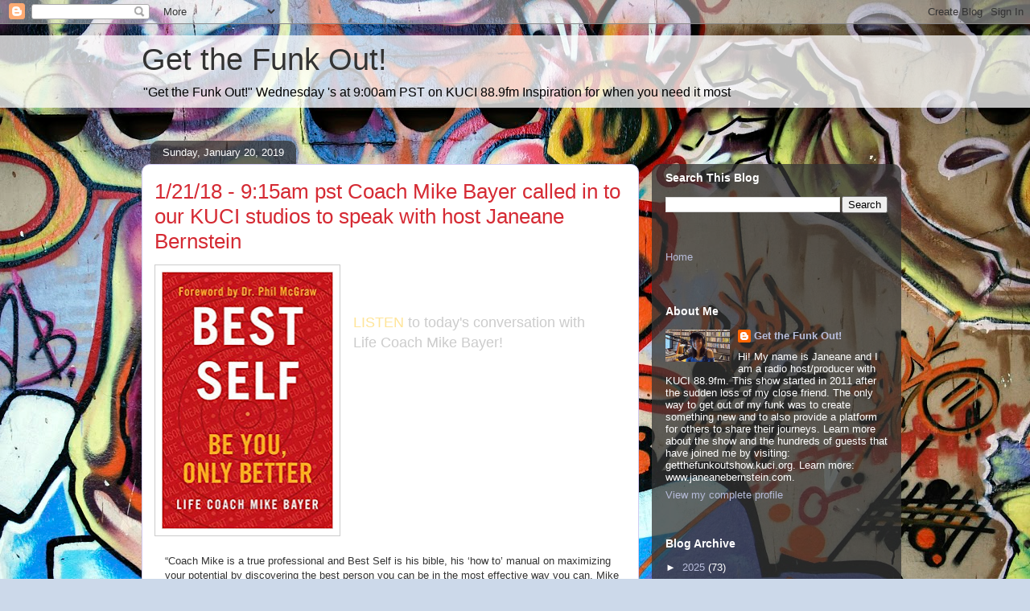

--- FILE ---
content_type: text/html; charset=UTF-8
request_url: http://getthefunkoutshow.kuci.org/2019/01/12118-915am-pst-coach-mike-bayer.html?m=0
body_size: 23158
content:
<!DOCTYPE html>
<html class='v2' dir='ltr' lang='en'>
<head>
<link href='https://www.blogger.com/static/v1/widgets/4128112664-css_bundle_v2.css' rel='stylesheet' type='text/css'/>
<meta content='width=1100' name='viewport'/>
<meta content='text/html; charset=UTF-8' http-equiv='Content-Type'/>
<meta content='blogger' name='generator'/>
<link href='http://getthefunkoutshow.kuci.org/favicon.ico' rel='icon' type='image/x-icon'/>
<link href='http://getthefunkoutshow.kuci.org/2019/01/12118-915am-pst-coach-mike-bayer.html' rel='canonical'/>
<link rel="alternate" type="application/atom+xml" title="Get the Funk Out! - Atom" href="http://getthefunkoutshow.kuci.org/feeds/posts/default" />
<link rel="alternate" type="application/rss+xml" title="Get the Funk Out! - RSS" href="http://getthefunkoutshow.kuci.org/feeds/posts/default?alt=rss" />
<link rel="service.post" type="application/atom+xml" title="Get the Funk Out! - Atom" href="https://www.blogger.com/feeds/5353477905682605948/posts/default" />

<link rel="alternate" type="application/atom+xml" title="Get the Funk Out! - Atom" href="http://getthefunkoutshow.kuci.org/feeds/6152667172733932212/comments/default" />
<!--Can't find substitution for tag [blog.ieCssRetrofitLinks]-->
<link href='https://blogger.googleusercontent.com/img/b/R29vZ2xl/AVvXsEgCpqCs4aR1awVJrrgMUxt1dVGng5wV5VpdNJjJNMaALttBTvD78T8LgG794PkMzaPM0PEColhe7Rd5iScdylyAmbFZFT-qqvPy1jPpwxMwmtIc4iMlk7BNgeO9work4QUZ7AwzYgzHEnf3/s320/51hlFvRvLRL._SX331_BO1%252C204%252C203%252C200_.jpg' rel='image_src'/>
<meta content='http://getthefunkoutshow.kuci.org/2019/01/12118-915am-pst-coach-mike-bayer.html' property='og:url'/>
<meta content='1/21/18 - 9:15am pst Coach Mike Bayer called in to our KUCI studios to speak with host Janeane Bernstein' property='og:title'/>
<meta content='              “Coach Mike is a true professional and Best Self is his bible, his ‘how to’ manual on maximizing your potential by discovering...' property='og:description'/>
<meta content='https://blogger.googleusercontent.com/img/b/R29vZ2xl/AVvXsEgCpqCs4aR1awVJrrgMUxt1dVGng5wV5VpdNJjJNMaALttBTvD78T8LgG794PkMzaPM0PEColhe7Rd5iScdylyAmbFZFT-qqvPy1jPpwxMwmtIc4iMlk7BNgeO9work4QUZ7AwzYgzHEnf3/w1200-h630-p-k-no-nu/51hlFvRvLRL._SX331_BO1%252C204%252C203%252C200_.jpg' property='og:image'/>
<title>Get the Funk Out!: 1/21/18 - 9:15am pst Coach Mike Bayer called in to our KUCI studios to speak with host Janeane Bernstein</title>
<style id='page-skin-1' type='text/css'><!--
/*
-----------------------------------------------
Blogger Template Style
Name:     Awesome Inc.
Designer: Tina Chen
URL:      tinachen.org
----------------------------------------------- */
/* Content
----------------------------------------------- */
body {
font: normal normal 13px Arial, Tahoma, Helvetica, FreeSans, sans-serif;
color: #333333;
background: #ccd9ea url(https://themes.googleusercontent.com/image?id=1PViTUnIUSKDy0JJydtqwXOzvZKG0IIJYN8IFx4v__-n881NSni7O3gGUXyMmHxVs8wah) repeat fixed top center /* Credit: lobaaaato (http://www.istockphoto.com/portfolio/lobaaaato?platform=blogger) */;
}
html body .content-outer {
min-width: 0;
max-width: 100%;
width: 100%;
}
a:link {
text-decoration: none;
color: #2a33d5;
}
a:visited {
text-decoration: none;
color: #181e7d;
}
a:hover {
text-decoration: underline;
color: #2a33d5;
}
.body-fauxcolumn-outer .cap-top {
position: absolute;
z-index: 1;
height: 276px;
width: 100%;
background: transparent none repeat-x scroll top left;
_background-image: none;
}
/* Columns
----------------------------------------------- */
.content-inner {
padding: 0;
}
.header-inner .section {
margin: 0 16px;
}
.tabs-inner .section {
margin: 0 16px;
}
.main-inner {
padding-top: 60px;
}
.main-inner .column-center-inner,
.main-inner .column-left-inner,
.main-inner .column-right-inner {
padding: 0 5px;
}
*+html body .main-inner .column-center-inner {
margin-top: -60px;
}
#layout .main-inner .column-center-inner {
margin-top: 0;
}
/* Header
----------------------------------------------- */
.header-outer {
margin: 14px 0 10px 0;
background: rgba(0,0,0,0) url(https://resources.blogblog.com/blogblog/data/1kt/awesomeinc/header_gradient_artsy.png) repeat scroll 0 0;
}
.Header h1 {
font: normal normal 38px Arial, Tahoma, Helvetica, FreeSans, sans-serif;
color: #333333;
text-shadow: 0 0 -1px #000000;
}
.Header h1 a {
color: #333333;
}
.Header .description {
font: normal normal 16px Arial, Tahoma, Helvetica, FreeSans, sans-serif;
color: #000000;
}
.header-inner .Header .titlewrapper,
.header-inner .Header .descriptionwrapper {
padding-left: 0;
padding-right: 0;
margin-bottom: 0;
}
.header-inner .Header .titlewrapper {
padding-top: 9px;
}
/* Tabs
----------------------------------------------- */
.tabs-outer {
overflow: hidden;
position: relative;
background: rgba(0,0,0,0) url(https://resources.blogblog.com/blogblog/data/1kt/awesomeinc/tabs_gradient_artsy.png) repeat scroll 0 0;
}
#layout .tabs-outer {
overflow: visible;
}
.tabs-cap-top, .tabs-cap-bottom {
position: absolute;
width: 100%;
border-top: 1px solid #5f70ce;
}
.tabs-cap-bottom {
bottom: 0;
}
.tabs-inner .widget li a {
display: inline-block;
margin: 0;
padding: .6em 1.5em;
font: normal normal 13px Arial, Tahoma, Helvetica, FreeSans, sans-serif;
color: #ffffff;
border-top: 1px solid #5f70ce;
border-bottom: 1px solid #5f70ce;
border-left: 1px solid #5f70ce;
height: 16px;
line-height: 16px;
}
.tabs-inner .widget li:last-child a {
border-right: 1px solid #5f70ce;
}
.tabs-inner .widget li.selected a, .tabs-inner .widget li a:hover {
background: #000000 url(https://resources.blogblog.com/blogblog/data/1kt/awesomeinc/tabs_gradient_artsy.png) repeat-x scroll 0 -100px;
color: #ffffff;
}
/* Headings
----------------------------------------------- */
h2 {
font: normal bold 14px Arial, Tahoma, Helvetica, FreeSans, sans-serif;
color: #ffffff;
}
/* Widgets
----------------------------------------------- */
.main-inner .section {
margin: 0 27px;
padding: 0;
}
.main-inner .column-left-outer,
.main-inner .column-right-outer {
margin-top: 0;
}
#layout .main-inner .column-left-outer,
#layout .main-inner .column-right-outer {
margin-top: 0;
}
.main-inner .column-left-inner,
.main-inner .column-right-inner {
background: rgba(0,0,0,0) url(https://resources.blogblog.com/blogblog/data/1kt/awesomeinc/tabs_gradient_artsy.png) repeat 0 0;
-moz-box-shadow: 0 0 0 rgba(0, 0, 0, .2);
-webkit-box-shadow: 0 0 0 rgba(0, 0, 0, .2);
-goog-ms-box-shadow: 0 0 0 rgba(0, 0, 0, .2);
box-shadow: 0 0 0 rgba(0, 0, 0, .2);
-moz-border-radius: 10px;
-webkit-border-radius: 10px;
-goog-ms-border-radius: 10px;
border-radius: 10px;
}
#layout .main-inner .column-left-inner,
#layout .main-inner .column-right-inner {
margin-top: 0;
}
.sidebar .widget {
font: normal normal 13px Arial, Tahoma, Helvetica, FreeSans, sans-serif;
color: #ffffff;
}
.sidebar .widget a:link {
color: #b7bcda;
}
.sidebar .widget a:visited {
color: #c399da;
}
.sidebar .widget a:hover {
color: #b7bcda;
}
.sidebar .widget h2 {
text-shadow: 0 0 -1px #000000;
}
.main-inner .widget {
background-color: rgba(0,0,0,0);
border: 1px solid rgba(0,0,0,0);
padding: 0 0 15px;
margin: 20px -16px;
-moz-box-shadow: 0 0 0 rgba(0, 0, 0, .2);
-webkit-box-shadow: 0 0 0 rgba(0, 0, 0, .2);
-goog-ms-box-shadow: 0 0 0 rgba(0, 0, 0, .2);
box-shadow: 0 0 0 rgba(0, 0, 0, .2);
-moz-border-radius: 10px;
-webkit-border-radius: 10px;
-goog-ms-border-radius: 10px;
border-radius: 10px;
}
.main-inner .widget h2 {
margin: 0 -0;
padding: .6em 0 .5em;
border-bottom: 1px solid rgba(0,0,0,0);
}
.footer-inner .widget h2 {
padding: 0 0 .4em;
border-bottom: 1px solid rgba(0,0,0,0);
}
.main-inner .widget h2 + div, .footer-inner .widget h2 + div {
border-top: 0 solid rgba(0,0,0,0);
padding-top: 8px;
}
.main-inner .widget .widget-content {
margin: 0 -0;
padding: 7px 0 0;
}
.main-inner .widget ul, .main-inner .widget #ArchiveList ul.flat {
margin: -8px -15px 0;
padding: 0;
list-style: none;
}
.main-inner .widget #ArchiveList {
margin: -8px 0 0;
}
.main-inner .widget ul li, .main-inner .widget #ArchiveList ul.flat li {
padding: .5em 15px;
text-indent: 0;
color: #ffffff;
border-top: 0 solid rgba(0,0,0,0);
border-bottom: 1px solid rgba(0,0,0,0);
}
.main-inner .widget #ArchiveList ul li {
padding-top: .25em;
padding-bottom: .25em;
}
.main-inner .widget ul li:first-child, .main-inner .widget #ArchiveList ul.flat li:first-child {
border-top: none;
}
.main-inner .widget ul li:last-child, .main-inner .widget #ArchiveList ul.flat li:last-child {
border-bottom: none;
}
.post-body {
position: relative;
}
.main-inner .widget .post-body ul {
padding: 0 2.5em;
margin: .5em 0;
list-style: disc;
}
.main-inner .widget .post-body ul li {
padding: 0.25em 0;
margin-bottom: .25em;
color: #333333;
border: none;
}
.footer-inner .widget ul {
padding: 0;
list-style: none;
}
.widget .zippy {
color: #ffffff;
}
/* Posts
----------------------------------------------- */
body .main-inner .Blog {
padding: 0;
margin-bottom: 1em;
background-color: transparent;
border: none;
-moz-box-shadow: 0 0 0 rgba(0, 0, 0, 0);
-webkit-box-shadow: 0 0 0 rgba(0, 0, 0, 0);
-goog-ms-box-shadow: 0 0 0 rgba(0, 0, 0, 0);
box-shadow: 0 0 0 rgba(0, 0, 0, 0);
}
.main-inner .section:last-child .Blog:last-child {
padding: 0;
margin-bottom: 1em;
}
.main-inner .widget h2.date-header {
margin: 0 -15px 1px;
padding: 0 0 0 0;
font: normal normal 13px Arial, Tahoma, Helvetica, FreeSans, sans-serif;
color: #ffffff;
background: transparent url(https://resources.blogblog.com/blogblog/data/1kt/awesomeinc/tabs_gradient_artsy.png) repeat fixed center center;
border-top: 0 solid rgba(0,0,0,0);
border-bottom: 1px solid rgba(0,0,0,0);
-moz-border-radius-topleft: 10px;
-moz-border-radius-topright: 10px;
-webkit-border-top-left-radius: 10px;
-webkit-border-top-right-radius: 10px;
border-top-left-radius: 10px;
border-top-right-radius: 10px;
position: absolute;
bottom: 100%;
left: 25px;
text-shadow: 0 0 -1px #000000;
}
.main-inner .widget h2.date-header span {
font: normal normal 13px Arial, Tahoma, Helvetica, FreeSans, sans-serif;
display: block;
padding: .5em 15px;
border-left: 0 solid rgba(0,0,0,0);
border-right: 0 solid rgba(0,0,0,0);
}
.date-outer {
position: relative;
margin: 60px 0 20px;
padding: 0 15px;
background-color: #ffffff;
border: 1px solid #d3ccf4;
-moz-box-shadow: 0 0 0 rgba(0, 0, 0, .2);
-webkit-box-shadow: 0 0 0 rgba(0, 0, 0, .2);
-goog-ms-box-shadow: 0 0 0 rgba(0, 0, 0, .2);
box-shadow: 0 0 0 rgba(0, 0, 0, .2);
-moz-border-radius: 10px;
-webkit-border-radius: 10px;
-goog-ms-border-radius: 10px;
border-radius: 10px;
}
.date-outer:first-child {
margin-top: 0;
}
.date-outer:last-child {
margin-bottom: 0;
-moz-border-radius-bottomleft: 0;
-moz-border-radius-bottomright: 0;
-webkit-border-bottom-left-radius: 0;
-webkit-border-bottom-right-radius: 0;
-goog-ms-border-bottom-left-radius: 0;
-goog-ms-border-bottom-right-radius: 0;
border-bottom-left-radius: 0;
border-bottom-right-radius: 0;
}
.date-posts {
margin: 0 -0;
padding: 0 0;
clear: both;
}
.post-outer, .inline-ad {
border-top: 1px solid #f4d3cc;
margin: 0 -0;
padding: 15px 0;
}
.post-outer {
padding-bottom: 10px;
}
.post-outer:first-child {
padding-top: 10px;
border-top: none;
}
.post-outer:last-child, .inline-ad:last-child {
border-bottom: none;
}
.post-body {
position: relative;
}
.post-body img {
padding: 8px;
background: #ffffff;
border: 1px solid #cccccc;
-moz-box-shadow: 0 0 0 rgba(0, 0, 0, .2);
-webkit-box-shadow: 0 0 0 rgba(0, 0, 0, .2);
box-shadow: 0 0 0 rgba(0, 0, 0, .2);
-moz-border-radius: 0;
-webkit-border-radius: 0;
border-radius: 0;
}
h3.post-title, h4 {
font: normal normal 26px Arial, Tahoma, Helvetica, FreeSans, sans-serif;
color: #d52a33;
}
h3.post-title a {
font: normal normal 26px Arial, Tahoma, Helvetica, FreeSans, sans-serif;
color: #d52a33;
}
h3.post-title a:hover {
color: #2a33d5;
text-decoration: underline;
}
.post-header {
margin: 0 0 1em;
}
.post-body {
line-height: 1.4;
}
.post-outer h2 {
color: #333333;
}
.post-footer {
margin: 1.5em 0 0;
}
#blog-pager {
padding: 15px;
font-size: 120%;
background-color: #ffffff;
border: 1px solid rgba(0,0,0,0);
-moz-box-shadow: 0 0 0 rgba(0, 0, 0, .2);
-webkit-box-shadow: 0 0 0 rgba(0, 0, 0, .2);
-goog-ms-box-shadow: 0 0 0 rgba(0, 0, 0, .2);
box-shadow: 0 0 0 rgba(0, 0, 0, .2);
-moz-border-radius: 10px;
-webkit-border-radius: 10px;
-goog-ms-border-radius: 10px;
border-radius: 10px;
-moz-border-radius-topleft: 0;
-moz-border-radius-topright: 0;
-webkit-border-top-left-radius: 0;
-webkit-border-top-right-radius: 0;
-goog-ms-border-top-left-radius: 0;
-goog-ms-border-top-right-radius: 0;
border-top-left-radius: 0;
border-top-right-radius-topright: 0;
margin-top: 0;
}
.blog-feeds, .post-feeds {
margin: 1em 0;
text-align: center;
color: #333333;
}
.blog-feeds a, .post-feeds a {
color: #ffffff;
}
.blog-feeds a:visited, .post-feeds a:visited {
color: #ffffff;
}
.blog-feeds a:hover, .post-feeds a:hover {
color: #ffffff;
}
.post-outer .comments {
margin-top: 2em;
}
/* Comments
----------------------------------------------- */
.comments .comments-content .icon.blog-author {
background-repeat: no-repeat;
background-image: url([data-uri]);
}
.comments .comments-content .loadmore a {
border-top: 1px solid #5f70ce;
border-bottom: 1px solid #5f70ce;
}
.comments .continue {
border-top: 2px solid #5f70ce;
}
/* Footer
----------------------------------------------- */
.footer-outer {
margin: -0 0 -1px;
padding: 0 0 0;
color: #333333;
overflow: hidden;
}
.footer-fauxborder-left {
border-top: 1px solid rgba(0,0,0,0);
background: rgba(0,0,0,0) url(https://resources.blogblog.com/blogblog/data/1kt/awesomeinc/header_gradient_artsy.png) repeat scroll 0 0;
-moz-box-shadow: 0 0 0 rgba(0, 0, 0, .2);
-webkit-box-shadow: 0 0 0 rgba(0, 0, 0, .2);
-goog-ms-box-shadow: 0 0 0 rgba(0, 0, 0, .2);
box-shadow: 0 0 0 rgba(0, 0, 0, .2);
margin: 0 -0;
}
/* Mobile
----------------------------------------------- */
body.mobile {
background-size: 100% auto;
}
.mobile .body-fauxcolumn-outer {
background: transparent none repeat scroll top left;
}
*+html body.mobile .main-inner .column-center-inner {
margin-top: 0;
}
.mobile .main-inner .widget {
padding: 0 0 15px;
}
.mobile .main-inner .widget h2 + div,
.mobile .footer-inner .widget h2 + div {
border-top: none;
padding-top: 0;
}
.mobile .footer-inner .widget h2 {
padding: 0.5em 0;
border-bottom: none;
}
.mobile .main-inner .widget .widget-content {
margin: 0;
padding: 7px 0 0;
}
.mobile .main-inner .widget ul,
.mobile .main-inner .widget #ArchiveList ul.flat {
margin: 0 -15px 0;
}
.mobile .main-inner .widget h2.date-header {
left: 0;
}
.mobile .date-header span {
padding: 0.4em 0;
}
.mobile .date-outer:first-child {
margin-bottom: 0;
border: 1px solid #d3ccf4;
-moz-border-radius-topleft: 10px;
-moz-border-radius-topright: 10px;
-webkit-border-top-left-radius: 10px;
-webkit-border-top-right-radius: 10px;
-goog-ms-border-top-left-radius: 10px;
-goog-ms-border-top-right-radius: 10px;
border-top-left-radius: 10px;
border-top-right-radius: 10px;
}
.mobile .date-outer {
border-color: #d3ccf4;
border-width: 0 1px 1px;
}
.mobile .date-outer:last-child {
margin-bottom: 0;
}
.mobile .main-inner {
padding: 0;
}
.mobile .header-inner .section {
margin: 0;
}
.mobile .post-outer, .mobile .inline-ad {
padding: 5px 0;
}
.mobile .tabs-inner .section {
margin: 0 10px;
}
.mobile .main-inner .widget h2 {
margin: 0;
padding: 0;
}
.mobile .main-inner .widget h2.date-header span {
padding: 0;
}
.mobile .main-inner .widget .widget-content {
margin: 0;
padding: 7px 0 0;
}
.mobile #blog-pager {
border: 1px solid transparent;
background: rgba(0,0,0,0) url(https://resources.blogblog.com/blogblog/data/1kt/awesomeinc/header_gradient_artsy.png) repeat scroll 0 0;
}
.mobile .main-inner .column-left-inner,
.mobile .main-inner .column-right-inner {
background: rgba(0,0,0,0) url(https://resources.blogblog.com/blogblog/data/1kt/awesomeinc/tabs_gradient_artsy.png) repeat 0 0;
-moz-box-shadow: none;
-webkit-box-shadow: none;
-goog-ms-box-shadow: none;
box-shadow: none;
}
.mobile .date-posts {
margin: 0;
padding: 0;
}
.mobile .footer-fauxborder-left {
margin: 0;
border-top: inherit;
}
.mobile .main-inner .section:last-child .Blog:last-child {
margin-bottom: 0;
}
.mobile-index-contents {
color: #333333;
}
.mobile .mobile-link-button {
background: #2a33d5 url(https://resources.blogblog.com/blogblog/data/1kt/awesomeinc/tabs_gradient_artsy.png) repeat scroll 0 0;
}
.mobile-link-button a:link, .mobile-link-button a:visited {
color: #ffffff;
}
.mobile .tabs-inner .PageList .widget-content {
background: transparent;
border-top: 1px solid;
border-color: #5f70ce;
color: #ffffff;
}
.mobile .tabs-inner .PageList .widget-content .pagelist-arrow {
border-left: 1px solid #5f70ce;
}

--></style>
<style id='template-skin-1' type='text/css'><!--
body {
min-width: 960px;
}
.content-outer, .content-fauxcolumn-outer, .region-inner {
min-width: 960px;
max-width: 960px;
_width: 960px;
}
.main-inner .columns {
padding-left: 0;
padding-right: 310px;
}
.main-inner .fauxcolumn-center-outer {
left: 0;
right: 310px;
/* IE6 does not respect left and right together */
_width: expression(this.parentNode.offsetWidth -
parseInt("0") -
parseInt("310px") + 'px');
}
.main-inner .fauxcolumn-left-outer {
width: 0;
}
.main-inner .fauxcolumn-right-outer {
width: 310px;
}
.main-inner .column-left-outer {
width: 0;
right: 100%;
margin-left: -0;
}
.main-inner .column-right-outer {
width: 310px;
margin-right: -310px;
}
#layout {
min-width: 0;
}
#layout .content-outer {
min-width: 0;
width: 800px;
}
#layout .region-inner {
min-width: 0;
width: auto;
}
body#layout div.add_widget {
padding: 8px;
}
body#layout div.add_widget a {
margin-left: 32px;
}
--></style>
<style>
    body {background-image:url(https\:\/\/themes.googleusercontent.com\/image?id=1PViTUnIUSKDy0JJydtqwXOzvZKG0IIJYN8IFx4v__-n881NSni7O3gGUXyMmHxVs8wah);}
    
@media (max-width: 200px) { body {background-image:url(https\:\/\/themes.googleusercontent.com\/image?id=1PViTUnIUSKDy0JJydtqwXOzvZKG0IIJYN8IFx4v__-n881NSni7O3gGUXyMmHxVs8wah&options=w200);}}
@media (max-width: 400px) and (min-width: 201px) { body {background-image:url(https\:\/\/themes.googleusercontent.com\/image?id=1PViTUnIUSKDy0JJydtqwXOzvZKG0IIJYN8IFx4v__-n881NSni7O3gGUXyMmHxVs8wah&options=w400);}}
@media (max-width: 800px) and (min-width: 401px) { body {background-image:url(https\:\/\/themes.googleusercontent.com\/image?id=1PViTUnIUSKDy0JJydtqwXOzvZKG0IIJYN8IFx4v__-n881NSni7O3gGUXyMmHxVs8wah&options=w800);}}
@media (max-width: 1200px) and (min-width: 801px) { body {background-image:url(https\:\/\/themes.googleusercontent.com\/image?id=1PViTUnIUSKDy0JJydtqwXOzvZKG0IIJYN8IFx4v__-n881NSni7O3gGUXyMmHxVs8wah&options=w1200);}}
/* Last tag covers anything over one higher than the previous max-size cap. */
@media (min-width: 1201px) { body {background-image:url(https\:\/\/themes.googleusercontent.com\/image?id=1PViTUnIUSKDy0JJydtqwXOzvZKG0IIJYN8IFx4v__-n881NSni7O3gGUXyMmHxVs8wah&options=w1600);}}
  </style>
<link href='https://www.blogger.com/dyn-css/authorization.css?targetBlogID=5353477905682605948&amp;zx=1e64d652-ef5c-48b3-89f8-26ba31d3abd9' media='none' onload='if(media!=&#39;all&#39;)media=&#39;all&#39;' rel='stylesheet'/><noscript><link href='https://www.blogger.com/dyn-css/authorization.css?targetBlogID=5353477905682605948&amp;zx=1e64d652-ef5c-48b3-89f8-26ba31d3abd9' rel='stylesheet'/></noscript>
<meta name='google-adsense-platform-account' content='ca-host-pub-1556223355139109'/>
<meta name='google-adsense-platform-domain' content='blogspot.com'/>

</head>
<body class='loading variant-artsy'>
<div class='navbar section' id='navbar' name='Navbar'><div class='widget Navbar' data-version='1' id='Navbar1'><script type="text/javascript">
    function setAttributeOnload(object, attribute, val) {
      if(window.addEventListener) {
        window.addEventListener('load',
          function(){ object[attribute] = val; }, false);
      } else {
        window.attachEvent('onload', function(){ object[attribute] = val; });
      }
    }
  </script>
<div id="navbar-iframe-container"></div>
<script type="text/javascript" src="https://apis.google.com/js/platform.js"></script>
<script type="text/javascript">
      gapi.load("gapi.iframes:gapi.iframes.style.bubble", function() {
        if (gapi.iframes && gapi.iframes.getContext) {
          gapi.iframes.getContext().openChild({
              url: 'https://www.blogger.com/navbar/5353477905682605948?po\x3d6152667172733932212\x26origin\x3dhttp://getthefunkoutshow.kuci.org',
              where: document.getElementById("navbar-iframe-container"),
              id: "navbar-iframe"
          });
        }
      });
    </script><script type="text/javascript">
(function() {
var script = document.createElement('script');
script.type = 'text/javascript';
script.src = '//pagead2.googlesyndication.com/pagead/js/google_top_exp.js';
var head = document.getElementsByTagName('head')[0];
if (head) {
head.appendChild(script);
}})();
</script>
</div></div>
<div class='body-fauxcolumns'>
<div class='fauxcolumn-outer body-fauxcolumn-outer'>
<div class='cap-top'>
<div class='cap-left'></div>
<div class='cap-right'></div>
</div>
<div class='fauxborder-left'>
<div class='fauxborder-right'></div>
<div class='fauxcolumn-inner'>
</div>
</div>
<div class='cap-bottom'>
<div class='cap-left'></div>
<div class='cap-right'></div>
</div>
</div>
</div>
<div class='content'>
<div class='content-fauxcolumns'>
<div class='fauxcolumn-outer content-fauxcolumn-outer'>
<div class='cap-top'>
<div class='cap-left'></div>
<div class='cap-right'></div>
</div>
<div class='fauxborder-left'>
<div class='fauxborder-right'></div>
<div class='fauxcolumn-inner'>
</div>
</div>
<div class='cap-bottom'>
<div class='cap-left'></div>
<div class='cap-right'></div>
</div>
</div>
</div>
<div class='content-outer'>
<div class='content-cap-top cap-top'>
<div class='cap-left'></div>
<div class='cap-right'></div>
</div>
<div class='fauxborder-left content-fauxborder-left'>
<div class='fauxborder-right content-fauxborder-right'></div>
<div class='content-inner'>
<header>
<div class='header-outer'>
<div class='header-cap-top cap-top'>
<div class='cap-left'></div>
<div class='cap-right'></div>
</div>
<div class='fauxborder-left header-fauxborder-left'>
<div class='fauxborder-right header-fauxborder-right'></div>
<div class='region-inner header-inner'>
<div class='header section' id='header' name='Header'><div class='widget Header' data-version='1' id='Header1'>
<div id='header-inner'>
<div class='titlewrapper'>
<h1 class='title'>
<a href='http://getthefunkoutshow.kuci.org/?m=0'>
Get the Funk Out!
</a>
</h1>
</div>
<div class='descriptionwrapper'>
<p class='description'><span>&quot;Get the Funk Out!&quot; Wednesday &#39;s at 9:00am PST on KUCI 88.9fm

Inspiration for when you need it most</span></p>
</div>
</div>
</div></div>
</div>
</div>
<div class='header-cap-bottom cap-bottom'>
<div class='cap-left'></div>
<div class='cap-right'></div>
</div>
</div>
</header>
<div class='tabs-outer'>
<div class='tabs-cap-top cap-top'>
<div class='cap-left'></div>
<div class='cap-right'></div>
</div>
<div class='fauxborder-left tabs-fauxborder-left'>
<div class='fauxborder-right tabs-fauxborder-right'></div>
<div class='region-inner tabs-inner'>
<div class='tabs no-items section' id='crosscol' name='Cross-Column'></div>
<div class='tabs no-items section' id='crosscol-overflow' name='Cross-Column 2'></div>
</div>
</div>
<div class='tabs-cap-bottom cap-bottom'>
<div class='cap-left'></div>
<div class='cap-right'></div>
</div>
</div>
<div class='main-outer'>
<div class='main-cap-top cap-top'>
<div class='cap-left'></div>
<div class='cap-right'></div>
</div>
<div class='fauxborder-left main-fauxborder-left'>
<div class='fauxborder-right main-fauxborder-right'></div>
<div class='region-inner main-inner'>
<div class='columns fauxcolumns'>
<div class='fauxcolumn-outer fauxcolumn-center-outer'>
<div class='cap-top'>
<div class='cap-left'></div>
<div class='cap-right'></div>
</div>
<div class='fauxborder-left'>
<div class='fauxborder-right'></div>
<div class='fauxcolumn-inner'>
</div>
</div>
<div class='cap-bottom'>
<div class='cap-left'></div>
<div class='cap-right'></div>
</div>
</div>
<div class='fauxcolumn-outer fauxcolumn-left-outer'>
<div class='cap-top'>
<div class='cap-left'></div>
<div class='cap-right'></div>
</div>
<div class='fauxborder-left'>
<div class='fauxborder-right'></div>
<div class='fauxcolumn-inner'>
</div>
</div>
<div class='cap-bottom'>
<div class='cap-left'></div>
<div class='cap-right'></div>
</div>
</div>
<div class='fauxcolumn-outer fauxcolumn-right-outer'>
<div class='cap-top'>
<div class='cap-left'></div>
<div class='cap-right'></div>
</div>
<div class='fauxborder-left'>
<div class='fauxborder-right'></div>
<div class='fauxcolumn-inner'>
</div>
</div>
<div class='cap-bottom'>
<div class='cap-left'></div>
<div class='cap-right'></div>
</div>
</div>
<!-- corrects IE6 width calculation -->
<div class='columns-inner'>
<div class='column-center-outer'>
<div class='column-center-inner'>
<div class='main section' id='main' name='Main'><div class='widget Blog' data-version='1' id='Blog1'>
<div class='blog-posts hfeed'>

          <div class="date-outer">
        
<h2 class='date-header'><span>Sunday, January 20, 2019</span></h2>

          <div class="date-posts">
        
<div class='post-outer'>
<div class='post hentry uncustomized-post-template' itemprop='blogPost' itemscope='itemscope' itemtype='http://schema.org/BlogPosting'>
<meta content='https://blogger.googleusercontent.com/img/b/R29vZ2xl/AVvXsEgCpqCs4aR1awVJrrgMUxt1dVGng5wV5VpdNJjJNMaALttBTvD78T8LgG794PkMzaPM0PEColhe7Rd5iScdylyAmbFZFT-qqvPy1jPpwxMwmtIc4iMlk7BNgeO9work4QUZ7AwzYgzHEnf3/s320/51hlFvRvLRL._SX331_BO1%252C204%252C203%252C200_.jpg' itemprop='image_url'/>
<meta content='5353477905682605948' itemprop='blogId'/>
<meta content='6152667172733932212' itemprop='postId'/>
<a name='6152667172733932212'></a>
<h3 class='post-title entry-title' itemprop='name'>
1/21/18 - 9:15am pst Coach Mike Bayer called in to our KUCI studios to speak with host Janeane Bernstein
</h3>
<div class='post-header'>
<div class='post-header-line-1'></div>
</div>
<div class='post-body entry-content' id='post-body-6152667172733932212' itemprop='description articleBody'>
<span style="clear: right; float: right; font-family: &quot;arial&quot; , &quot;helvetica&quot; , sans-serif; margin-bottom: 1em; margin-left: 1em;"></span><a href="https://blogger.googleusercontent.com/img/b/R29vZ2xl/AVvXsEgCpqCs4aR1awVJrrgMUxt1dVGng5wV5VpdNJjJNMaALttBTvD78T8LgG794PkMzaPM0PEColhe7Rd5iScdylyAmbFZFT-qqvPy1jPpwxMwmtIc4iMlk7BNgeO9work4QUZ7AwzYgzHEnf3/s1600/51hlFvRvLRL._SX331_BO1%252C204%252C203%252C200_.jpg" imageanchor="1" style="-webkit-text-stroke-width: 0px; background-color: transparent; clear: left; color: #0066cc; float: left; font-family: &amp;quot; font-size: 16px; font-style: normal; font-variant: normal; font-weight: 400; letter-spacing: normal; margin-bottom: 16px; margin-right: 16px; orphans: 2; text-align: center; text-decoration: underline; text-indent: 0px; text-transform: none; white-space: normal; word-spacing: 0px;"><img border="0" data-original-height="499" data-original-width="333" height="320" src="https://blogger.googleusercontent.com/img/b/R29vZ2xl/AVvXsEgCpqCs4aR1awVJrrgMUxt1dVGng5wV5VpdNJjJNMaALttBTvD78T8LgG794PkMzaPM0PEColhe7Rd5iScdylyAmbFZFT-qqvPy1jPpwxMwmtIc4iMlk7BNgeO9work4QUZ7AwzYgzHEnf3/s320/51hlFvRvLRL._SX331_BO1%252C204%252C203%252C200_.jpg" width="213" /></a><b></b><i></i><u></u><sub></sub><sup></sup><strike></strike><br />
<div>
<span style="clear: right; float: right; font-family: &quot;arial&quot; , &quot;helvetica&quot; , sans-serif; margin-bottom: 1em; margin-left: 1em;"><a href="https://blogger.googleusercontent.com/img/b/R29vZ2xl/AVvXsEgCpqCs4aR1awVJrrgMUxt1dVGng5wV5VpdNJjJNMaALttBTvD78T8LgG794PkMzaPM0PEColhe7Rd5iScdylyAmbFZFT-qqvPy1jPpwxMwmtIc4iMlk7BNgeO9work4QUZ7AwzYgzHEnf3/s1600/51hlFvRvLRL._SX331_BO1%252C204%252C203%252C200_.jpg" imageanchor="1" style="-webkit-text-stroke-width: 0px; background-color: transparent; clear: left; color: #0066cc; float: left; font-family: Times New Roman; font-size: 16px; font-style: normal; font-variant: normal; font-weight: 400; letter-spacing: normal; margin-bottom: 1em; margin-right: 1em; orphans: 2; text-align: center; text-decoration: underline; text-indent: 0px; text-transform: none; white-space: normal; word-spacing: 0px;"><b></b><i></i><sub></sub><sup></sup><strike></strike><br /></a><b></b><i></i><u></u><sub></sub><sup></sup><strike></strike></span></div>
<span style="clear: right; float: right; font-family: &quot;arial&quot; , &quot;helvetica&quot; , sans-serif; margin-bottom: 1em; margin-left: 1em;">
</span>
<br />
<div>
<span style="clear: right; float: right; font-family: &quot;arial&quot; , &quot;helvetica&quot; , sans-serif; margin-bottom: 1em; margin-left: 1em;"><b></b><i></i><u></u><sub></sub><sup></sup><strike></strike><br /></span></div>
<span style="clear: right; float: right; font-family: &quot;arial&quot; , &quot;helvetica&quot; , sans-serif; margin-bottom: 1em; margin-left: 1em;">
</span>
<div>
<span style="clear: right; float: right; font-family: &quot;arial&quot; , &quot;helvetica&quot; , sans-serif; margin-bottom: 1em; margin-left: 1em;"><br /></span></div>
<span style="clear: right; float: right; font-family: &quot;arial&quot; , &quot;helvetica&quot; , sans-serif; margin-bottom: 1em; margin-left: 1em;">
<div>
&#8220;Coach Mike is a true professional and Best Self is his bible, his &#8216;how to&#8217; manual on maximizing your potential by discovering the best person you can be in the most effective way you can. Mike Bayer is not a buzz word dispenser. He is a common sense, action-oriented coach that will tell you how to get from where you are to where you want to be in every area of your life, whether it be personal, family, professional, spiritual or all of the above.&#8221;</div>
&#8212;Dr. Phil McGraw</span><span style="clear: right; float: right; font-family: &quot;arial&quot; , &quot;helvetica&quot; , sans-serif; margin-bottom: 1em; margin-left: 1em;"><div class="yiv4595870195" style="-webkit-text-stroke-width: 0px; background-color: white; color: #26282a; font-family: Calibri,sans-serif; font-size: 14.66px; font-style: normal; font-variant: normal; font-weight: 400; letter-spacing: normal; margin-bottom: 0px; margin-left: 0px; margin-right: 0px; margin-top: 0px; orphans: 2; text-align: center; text-decoration: none; text-indent: 0px; text-transform: none; white-space: normal; word-spacing: 0px;">
<em class="yiv4595870195"><b class="yiv4595870195"></b></em></div>
<br />&#8220;When you read Best Self, you&#8217;ll understand that Coach Mike&#8217;s formula puts the power of change in the hands of the individual. He encourages people to dig deep and ask themselves basic but important questions like&#8212;What do you really want? What are you afraid of? Who is holding you back? He challenges people to strive to live authentically. This book is a must read for anyone who wants to thrive in all areas of life.&#8221;<br />
<div>
&#8212;Jennifer Lopez</div>
<div>
<br /></div>
Mike Bayer isn&#8217;t a typical life coach. Modest and mellow, Mike (or &#8220;Coach Mike&#8221; as he is often called) has spent years helping his clients break through obstacles to live their best life. Acting as a behind-the-scenes superstar, his wildly successful techniques have recently earned him a spot as the first-ever regular contributor on the #1 rated Dr. Phil Show, as well as a key member of Dr. Phil McGraw&#8217;s advisory board which consists of 18 of the most accomplished and respected health care professionals in the country. Mike has worked with clients from all walks of life&#8212;from celebrities, athletes, and executives, to rageaholics, gamblers, agoraphobics and everyone in between&#8212;to confront their fears, acknowledge what is holding them back, and transform their lives into ones that are authentic, passionate, and well-rounded.&nbsp;</span><span style="clear: right; float: right; font-family: &quot;arial&quot; , &quot;helvetica&quot; , sans-serif; margin-bottom: 1em; margin-left: 1em;"><br />  <br />This January, Dey Street Books is proud to publish Mike&#8217;s first book, BEST SELF: Be You, Only Better (on sale January 8, 2019).<br />  <br /><span style="color: #ea9999;">The top 5 takeaways about the book:</span><br />  <br />The advice Mike gives readers is attainable&#8212;The tools needed to achieve a better version of ourselves are already inside of us but Mike is our trusted teacher and will show us how to use them to become our BEST SELF.</span><span style="clear: right; float: right; font-family: &quot;arial&quot; , &quot;helvetica&quot; , sans-serif; margin-bottom: 1em; margin-left: 1em;"><br />Mike takes readers through a personal journey that digs deep into every important aspect of our life (from relationships and work to health and our spiritual development)<br />Because readers will be able to work on every major aspect, Mike is essentially empowering ourselves to be our own life coach. Once learned, we can check in with ourselves as time goes on and re-evaluate our progress as needed.</span><span style="clear: right; float: right; font-family: &quot;arial&quot; , &quot;helvetica&quot; , sans-serif; margin-bottom: 1em; margin-left: 1em;"><br />Mike comes to this not just as an experienced teacher who has worked with people from all walks of life (celebs and athletes to agoraphobics and rageaholics) but he is living proof of the hard work and necessary change that can be obtained through these practices because he worked to overcome his own struggle with addiction.   <br />This book is unique compared to many others on the market&#8212;in addition to inspiring stories, he also provides readers with the ability to actually DO the work in the book itself with revealing quizzes, provocative questionnaires, and creative drawing exercises.<br />  <br /><br /><br /><div style="text-align: center;">
<span style="color: #e06666; font-size: large;">BEST SELF: Be You, Only Better <br />by Life Coach Mike Bayer&nbsp;</span></div>
</span><span style="clear: right; float: right; font-family: &quot;arial&quot; , &quot;helvetica&quot; , sans-serif; margin-bottom: 1em; margin-left: 1em;"><span style="color: #e06666; font-size: large;"><br /></span>Full of revealing quizzes, provocative questionnaires, and creative drawing exercises, BEST SELF will provide readers with problem-solving strategies to examine where their life is now and determine once and for all who they want to be and where they want to go.<br />  <br />In the book, Mike takes readers through each of the seven SPHERES of our life:<br />  <br /><div>
Your Social Life: Communication skills are incredibly important, and they can reflect how a person feels in their own skin. Prioritizing this aspect of their life should be at the top of the list. People need to find freedom to be their BEST SELF always&#8212;alone and with others.&nbsp;</div>
</span><div>
<span style="clear: right; float: right; font-family: &quot;arial&quot; , &quot;helvetica&quot; , sans-serif; margin-bottom: 1em; margin-left: 1em;">Your Personal Life: The most significant relationship in your life is with yourself. Living your BEST SELF means having a respectful internal dialogue, focusing on self-care, and prioritizing your passions. Taking care of yourself is not selfish; it&#8217;s crucial to your wellbeing.</span></div>
<div>
<span style="clear: right; float: right; font-family: &quot;arial&quot; , &quot;helvetica&quot; , sans-serif; margin-bottom: 1em; margin-left: 1em;">Your Health: If there&#8217;s a problem with your health, it can disrupt everything else in your life. Readers must do whatever they need to preserve, protect, and promote their physical health. The healthier you are, the greater your potential for accomplishing your goals.</span></div>
<div>
<span style="clear: right; float: right; font-family: &quot;arial&quot; , &quot;helvetica&quot; , sans-serif; margin-bottom: 1em; margin-left: 1em;">Your Education: Education helps us to grow as individuals and improve upon ourselves each day we learn something new. Your BEST SELF seeks knowledge all the time, no matter your method or speed; your job is simply to determine what interests you.</span></div>
<div>
<span style="clear: right; float: right; font-family: &quot;arial&quot; , &quot;helvetica&quot; , sans-serif; margin-bottom: 1em; margin-left: 1em;">Your Relationships: Relationships are never as complicated as they may seem. Though people may evolve and veer in different directions, Mike argues that extended periods of animosity with friends, family, or significant others can and should be easily avoided. Even if you can&#8217;t control others, you can condition yourself to key into your core values and let go of the baggage.</span></div>
<div>
<span style="clear: right; float: right; font-family: &quot;arial&quot; , &quot;helvetica&quot; , sans-serif; margin-bottom: 1em; margin-left: 1em;">Your Employment: Mike notes that personal development lies at the heart of your career development. He believes that if people put more emphasis on discovering their authentic selves starting in their school years, they could allow life to dictate their career path, rather than struggling to determine what they want to do and settling for dissatisfying or unfulfilling careers.</span></div>
<div>
<span style="clear: right; float: right; font-family: &quot;arial&quot; , &quot;helvetica&quot; , sans-serif; margin-bottom: 1em; margin-left: 1em;">Your Spiritual Development Life: Once you dive into all other aspects of your life, it&#8217;s time to examine your spiritual development, which underpins everything else. Too often ignored in your everyday, faith may be the very basis for tackling your fears, regrets, and sudden crises. Rather than waiting until something implodes, be in touch with your spiritual self so it is ready to tackle any storm that comes its way.</span></div>
<span style="clear: right; float: right; font-family: &quot;arial&quot; , &quot;helvetica&quot; , sans-serif; margin-bottom: 1em; margin-left: 1em;">  <br />  <br /><span style="color: #ea9999;">ABOUT</span><br />Mike Bayer received his B.S. in Alcohol and Drug Counseling from Metropolitan State University in Minnesota. He was a California Certified Alcohol and Drug Abuse Counselor (CADC II) as well as a Board Registered Interventionist (BRI II). He began his career as a mental health and addiction counselor. After a residency at The Hazelden Foundation, Mike spent five years in the field, becoming one of the leading interventionists in the country. He did crisis consulting for several of the country&#8217;s top treatment programs, including the Hazelden Foundation. Fifteen years ago, he founded CAST Centers, a treatment center providing a network of professional support including doctors, psychologists, counselors, and instructors, to help clients heal and improve their mental and emotional health, and overall well-being. Mike continued promoting his message by founding the CAST Foundation, a 501(c)3 that raises awareness to promote cultural and social changes to de-stigmatize mental health issues. Visit him at <a href="http://www.coachmikebayer.com/">www.coachmikebayer.com</a></span><br />
<div style="text-align: left;">
<span style="font-family: Arial, Helvetica, sans-serif; font-size: large;"><a href="http://www.kuci.org/podcastfiles/1090/GTFO_1_21_19_MIKE%20BAYER%20_UPLOAD.mp3"><span style="color: #ffe599;">LISTEN </span></a><span style="color: #cccccc;">to today's conversation with Life Coach Mike Bayer!</span></span></div>
<div class="D_F ek_BB r_P P_ZVpSLT I_52qC m_Z14vXdP" data-test-id="quick-reply">
<div data-test-id="compose-toolbar">
<div class="z_Z14vXdP D_F ab_C I_52qC W_6D6F p_R B_0 cZW7ROP_n O_od" data-test-id="compose-toolbar-styler">
<div class="en_N J_x o_h cZ1RN91d_n">
</div>
</div>
</div>
</div>
<div style='clear: both;'></div>
</div>
<div class='post-footer'>
<div class='post-footer-line post-footer-line-1'>
<span class='post-author vcard'>
</span>
<span class='post-timestamp'>
at
<meta content='http://getthefunkoutshow.kuci.org/2019/01/12118-915am-pst-coach-mike-bayer.html' itemprop='url'/>
<a class='timestamp-link' href='http://getthefunkoutshow.kuci.org/2019/01/12118-915am-pst-coach-mike-bayer.html?m=0' rel='bookmark' title='permanent link'><abbr class='published' itemprop='datePublished' title='2019-01-20T18:38:00-08:00'>January 20, 2019</abbr></a>
</span>
<span class='post-comment-link'>
</span>
<span class='post-icons'>
<span class='item-control blog-admin pid-1397020032'>
<a href='https://www.blogger.com/post-edit.g?blogID=5353477905682605948&postID=6152667172733932212&from=pencil' title='Edit Post'>
<img alt='' class='icon-action' height='18' src='https://resources.blogblog.com/img/icon18_edit_allbkg.gif' width='18'/>
</a>
</span>
</span>
<div class='post-share-buttons goog-inline-block'>
<a class='goog-inline-block share-button sb-email' href='https://www.blogger.com/share-post.g?blogID=5353477905682605948&postID=6152667172733932212&target=email' target='_blank' title='Email This'><span class='share-button-link-text'>Email This</span></a><a class='goog-inline-block share-button sb-blog' href='https://www.blogger.com/share-post.g?blogID=5353477905682605948&postID=6152667172733932212&target=blog' onclick='window.open(this.href, "_blank", "height=270,width=475"); return false;' target='_blank' title='BlogThis!'><span class='share-button-link-text'>BlogThis!</span></a><a class='goog-inline-block share-button sb-twitter' href='https://www.blogger.com/share-post.g?blogID=5353477905682605948&postID=6152667172733932212&target=twitter' target='_blank' title='Share to X'><span class='share-button-link-text'>Share to X</span></a><a class='goog-inline-block share-button sb-facebook' href='https://www.blogger.com/share-post.g?blogID=5353477905682605948&postID=6152667172733932212&target=facebook' onclick='window.open(this.href, "_blank", "height=430,width=640"); return false;' target='_blank' title='Share to Facebook'><span class='share-button-link-text'>Share to Facebook</span></a><a class='goog-inline-block share-button sb-pinterest' href='https://www.blogger.com/share-post.g?blogID=5353477905682605948&postID=6152667172733932212&target=pinterest' target='_blank' title='Share to Pinterest'><span class='share-button-link-text'>Share to Pinterest</span></a>
</div>
</div>
<div class='post-footer-line post-footer-line-2'>
<span class='post-labels'>
</span>
</div>
<div class='post-footer-line post-footer-line-3'>
<span class='post-location'>
</span>
</div>
</div>
</div>
<div class='comments' id='comments'>
<a name='comments'></a>
</div>
</div>

        </div></div>
      
</div>
<div class='blog-pager' id='blog-pager'>
<span id='blog-pager-newer-link'>
<a class='blog-pager-newer-link' href='http://getthefunkoutshow.kuci.org/2019/01/12119-945am-pst-award-winning-author.html?m=0' id='Blog1_blog-pager-newer-link' title='Newer Post'>Newer Post</a>
</span>
<span id='blog-pager-older-link'>
<a class='blog-pager-older-link' href='http://getthefunkoutshow.kuci.org/2019/01/12118-9am-pst-gary-springfield-joins.html?m=0' id='Blog1_blog-pager-older-link' title='Older Post'>Older Post</a>
</span>
<a class='home-link' href='http://getthefunkoutshow.kuci.org/?m=0'>Home</a>
<div class='blog-mobile-link'>
<a href='http://getthefunkoutshow.kuci.org/2019/01/12118-915am-pst-coach-mike-bayer.html?m=1'>View mobile version</a>
</div>
</div>
<div class='clear'></div>
<div class='post-feeds'>
</div>
</div><div class='widget FeaturedPost' data-version='1' id='FeaturedPost1'>
<div class='post-summary'>
<h3><a href='http://getthefunkoutshow.kuci.org/2025/11/november22-is-survivor-day-day.html?m=0'>November&#8239;22 is Survivor Day, a day dedicated to those who&#8217;ve lost someone to suicide. It&#8217;s sponsored by the American Foundation for Suicide Prevention (AFSP). Anjali Bhai  American Foundation for Suicide Prevention  Board Member for Southern California Tri-Counties Chapter, Orange County Area joins Janeane on KUCI 88.9fm</a></h3>
<p>
LISTEN to today&#39;s show Hey friends &#8212; just a moment on Get the Funk Out to talk about an important day coming up: November&#8239;22 is Survivor...
</p>
<img class='image' src='https://blogger.googleusercontent.com/img/a/AVvXsEj9EeB5Q_zZ1_vMVhH96jo18_bz33PjCwiLPu4prop9XI1uDh-V4YvKH8DRAUzR-RYJxIJ6WEokT6bmpM_9ZHruFAi78vzbKpYViA3KcKanjsvUv6IrUKTeMIPWT1zTRyA-xIZeoTso8IGlZd7d0lglMTOylVn5n-ll_HlWRgQS5CQV6hOBhLLn3GJ9Rode=w414-h230'/>
</div>
<style type='text/css'>
    .image {
      width: 100%;
    }
  </style>
<div class='clear'></div>
</div><div class='widget PopularPosts' data-version='1' id='PopularPosts1'>
<div class='widget-content popular-posts'>
<ul>
<li>
<div class='item-content'>
<div class='item-thumbnail'>
<a href='http://getthefunkoutshow.kuci.org/2015/12/laura-schroff-1-new-york-times.html?m=0' target='_blank'>
<img alt='' border='0' src='https://blogger.googleusercontent.com/img/b/R29vZ2xl/AVvXsEhBosBaFm15VVy5mhOt9Fq0uhg-g7-bcYhQuqnb00VPPrAXWP8MEfay9Xcp0wYCO1uuTXjPAUbNzP0uBicTaRruookLKVip1Gnie6YdE5xY8Au3qsrOU83cpnXO9PzvK6Kt84lpIJgGmgFO/w72-h72-p-k-no-nu/ChristmasBook.jpg'/>
</a>
</div>
<div class='item-title'><a href='http://getthefunkoutshow.kuci.org/2015/12/laura-schroff-1-new-york-times.html?m=0'>Laura Schroff, #1 New York Times  bestselling author of "An Invisible Thread Christmas Story," joins me Monday at 9:00am!</a></div>
<div class='item-snippet'>     Did you miss Laura Schroff on today&#39;s show? Listen to our conversation here !    An Invisible Thread Christmas Story  From the #1 N...</div>
</div>
<div style='clear: both;'></div>
</li>
<li>
<div class='item-content'>
<div class='item-thumbnail'>
<a href='http://getthefunkoutshow.kuci.org/2017/11/shadi-martini-director-of-humanitarian.html?m=0' target='_blank'>
<img alt='' border='0' src='https://blogger.googleusercontent.com/img/b/R29vZ2xl/AVvXsEjDG_QExIyeE6A0RhZRzQ5FAJIhjgTn55uFreiCSLbwyJGKlw-jMssWNLSc4EKdLvn2LU4yRVmRuoUeIx6iesLfiZYHBQgea5pJd-v_ehuzJZL5QmAIaLDhPMe7EKambIIGDcdZlY2XO7Am/w72-h72-p-k-no-nu/Shadi_Headshot.jpeg'/>
</a>
</div>
<div class='item-title'><a href='http://getthefunkoutshow.kuci.org/2017/11/shadi-martini-director-of-humanitarian.html?m=0'>Shadi Martini, Director of Humanitarian Relief and Regional Relations - Multifaith Alliance for Syrian Refugees, joined host Janeane Bernstein to talk about his up-coming event Sunday December 3, and how he went from refugee of the Syrian War to activist and advocate!</a></div>
<div class='item-snippet'>    SHADI MARTINI    Director of Humanitarian Relief and Regional Relations     Multifaith Alliance for Syrian Refugees   LISTEN &#160; to today...</div>
</div>
<div style='clear: both;'></div>
</li>
<li>
<div class='item-content'>
<div class='item-thumbnail'>
<a href='http://getthefunkoutshow.kuci.org/2016/05/ben-collins-of-how-to-drive-joins-me.html?m=0' target='_blank'>
<img alt='' border='0' src='https://blogger.googleusercontent.com/img/b/R29vZ2xl/AVvXsEhV0GH-PAgj0LQMR7ovkALEM1IVK04V5MPtLEaZt-kyjnP2cWHl6fg1jZBvExiDvBPsEWqAVxynDGIIGDz0DZO6W8Kj4JyKEJGJAkTw1ud5WaUoYdWYuXmZ4Z6wJlX3F6P8jzYY683OUkT0/w72-h72-p-k-no-nu/BookBanner.jpg'/>
</a>
</div>
<div class='item-title'><a href='http://getthefunkoutshow.kuci.org/2016/05/ben-collins-of-how-to-drive-joins-me.html?m=0'>Ben Collins, Championship Winning Le Mans Racecar Driver, Bestselling Author, TV Presenter, World Record Breaker and Hollywood Stunt Driver, Monday May 30th 9am pst!</a></div>
<div class='item-snippet'>  &#160;   If you missed Ben Collins on today&#39;s show, listen to our conversation&#160; here !   &#160;   &#160;   ABOUT BEN COLLINS    Better known as The S...</div>
</div>
<div style='clear: both;'></div>
</li>
</ul>
<div class='clear'></div>
</div>
</div></div>
</div>
</div>
<div class='column-left-outer'>
<div class='column-left-inner'>
<aside>
</aside>
</div>
</div>
<div class='column-right-outer'>
<div class='column-right-inner'>
<aside>
<div class='sidebar section' id='sidebar-right-1'><div class='widget BlogSearch' data-version='1' id='BlogSearch1'>
<h2 class='title'>Search This Blog</h2>
<div class='widget-content'>
<div id='BlogSearch1_form'>
<form action='http://getthefunkoutshow.kuci.org/search' class='gsc-search-box' target='_top'>
<table cellpadding='0' cellspacing='0' class='gsc-search-box'>
<tbody>
<tr>
<td class='gsc-input'>
<input autocomplete='off' class='gsc-input' name='q' size='10' title='search' type='text' value=''/>
</td>
<td class='gsc-search-button'>
<input class='gsc-search-button' title='search' type='submit' value='Search'/>
</td>
</tr>
</tbody>
</table>
</form>
</div>
</div>
<div class='clear'></div>
</div><div class='widget PageList' data-version='1' id='PageList1'>
<div class='widget-content'>
<ul>
<li>
<a href='http://getthefunkoutshow.kuci.org/?m=0'>Home</a>
</li>
</ul>
<div class='clear'></div>
</div>
</div>
<div class='widget Profile' data-version='1' id='Profile1'>
<h2>About Me</h2>
<div class='widget-content'>
<a href='https://www.blogger.com/profile/11128045468590874673'><img alt='My photo' class='profile-img' height='40' src='//blogger.googleusercontent.com/img/b/R29vZ2xl/AVvXsEixUYDqmz1tsdaYrYib_Ek9twdZ75n4Z5xh6B2VsLIEbwz394vo7iwMReLuwZZyaNtuAL4mo-6CW8pZ2PF1x1iE0BxOkkB_z7mr7qinFYgRUTfTeEf59zZcYdJ31K1XyuUqZOKNL7wItbcmtjP7fKs0KJelDKDDTACoWfRO7fhoK8CBtOM/s220/Janeane%20KUCI.webp' width='80'/></a>
<dl class='profile-datablock'>
<dt class='profile-data'>
<a class='profile-name-link g-profile' href='https://www.blogger.com/profile/11128045468590874673' rel='author' style='background-image: url(//www.blogger.com/img/logo-16.png);'>
Get the Funk Out!
</a>
</dt>
<dd class='profile-textblock'>Hi! My name is Janeane and I am a radio host/producer with KUCI 88.9fm. This show started in 2011 after the sudden loss of my close friend. The only way to get out of my funk was to create something new and to also provide a platform for others to share their journeys. Learn more about the show and the hundreds of guests that have joined me by visiting: getthefunkoutshow.kuci.org. 

Learn more: www.janeanebernstein.com.</dd>
</dl>
<a class='profile-link' href='https://www.blogger.com/profile/11128045468590874673' rel='author'>View my complete profile</a>
<div class='clear'></div>
</div>
</div><div class='widget BlogArchive' data-version='1' id='BlogArchive1'>
<h2>Blog Archive</h2>
<div class='widget-content'>
<div id='ArchiveList'>
<div id='BlogArchive1_ArchiveList'>
<ul class='hierarchy'>
<li class='archivedate collapsed'>
<a class='toggle' href='javascript:void(0)'>
<span class='zippy'>

        &#9658;&#160;
      
</span>
</a>
<a class='post-count-link' href='http://getthefunkoutshow.kuci.org/2025/?m=0'>
2025
</a>
<span class='post-count' dir='ltr'>(73)</span>
<ul class='hierarchy'>
<li class='archivedate collapsed'>
<a class='toggle' href='javascript:void(0)'>
<span class='zippy'>

        &#9658;&#160;
      
</span>
</a>
<a class='post-count-link' href='http://getthefunkoutshow.kuci.org/2025/11/?m=0'>
November
</a>
<span class='post-count' dir='ltr'>(2)</span>
</li>
</ul>
<ul class='hierarchy'>
<li class='archivedate collapsed'>
<a class='toggle' href='javascript:void(0)'>
<span class='zippy'>

        &#9658;&#160;
      
</span>
</a>
<a class='post-count-link' href='http://getthefunkoutshow.kuci.org/2025/10/?m=0'>
October
</a>
<span class='post-count' dir='ltr'>(7)</span>
</li>
</ul>
<ul class='hierarchy'>
<li class='archivedate collapsed'>
<a class='toggle' href='javascript:void(0)'>
<span class='zippy'>

        &#9658;&#160;
      
</span>
</a>
<a class='post-count-link' href='http://getthefunkoutshow.kuci.org/2025/09/?m=0'>
September
</a>
<span class='post-count' dir='ltr'>(8)</span>
</li>
</ul>
<ul class='hierarchy'>
<li class='archivedate collapsed'>
<a class='toggle' href='javascript:void(0)'>
<span class='zippy'>

        &#9658;&#160;
      
</span>
</a>
<a class='post-count-link' href='http://getthefunkoutshow.kuci.org/2025/08/?m=0'>
August
</a>
<span class='post-count' dir='ltr'>(5)</span>
</li>
</ul>
<ul class='hierarchy'>
<li class='archivedate collapsed'>
<a class='toggle' href='javascript:void(0)'>
<span class='zippy'>

        &#9658;&#160;
      
</span>
</a>
<a class='post-count-link' href='http://getthefunkoutshow.kuci.org/2025/07/?m=0'>
July
</a>
<span class='post-count' dir='ltr'>(5)</span>
</li>
</ul>
<ul class='hierarchy'>
<li class='archivedate collapsed'>
<a class='toggle' href='javascript:void(0)'>
<span class='zippy'>

        &#9658;&#160;
      
</span>
</a>
<a class='post-count-link' href='http://getthefunkoutshow.kuci.org/2025/06/?m=0'>
June
</a>
<span class='post-count' dir='ltr'>(6)</span>
</li>
</ul>
<ul class='hierarchy'>
<li class='archivedate collapsed'>
<a class='toggle' href='javascript:void(0)'>
<span class='zippy'>

        &#9658;&#160;
      
</span>
</a>
<a class='post-count-link' href='http://getthefunkoutshow.kuci.org/2025/05/?m=0'>
May
</a>
<span class='post-count' dir='ltr'>(8)</span>
</li>
</ul>
<ul class='hierarchy'>
<li class='archivedate collapsed'>
<a class='toggle' href='javascript:void(0)'>
<span class='zippy'>

        &#9658;&#160;
      
</span>
</a>
<a class='post-count-link' href='http://getthefunkoutshow.kuci.org/2025/04/?m=0'>
April
</a>
<span class='post-count' dir='ltr'>(11)</span>
</li>
</ul>
<ul class='hierarchy'>
<li class='archivedate collapsed'>
<a class='toggle' href='javascript:void(0)'>
<span class='zippy'>

        &#9658;&#160;
      
</span>
</a>
<a class='post-count-link' href='http://getthefunkoutshow.kuci.org/2025/03/?m=0'>
March
</a>
<span class='post-count' dir='ltr'>(4)</span>
</li>
</ul>
<ul class='hierarchy'>
<li class='archivedate collapsed'>
<a class='toggle' href='javascript:void(0)'>
<span class='zippy'>

        &#9658;&#160;
      
</span>
</a>
<a class='post-count-link' href='http://getthefunkoutshow.kuci.org/2025/02/?m=0'>
February
</a>
<span class='post-count' dir='ltr'>(8)</span>
</li>
</ul>
<ul class='hierarchy'>
<li class='archivedate collapsed'>
<a class='toggle' href='javascript:void(0)'>
<span class='zippy'>

        &#9658;&#160;
      
</span>
</a>
<a class='post-count-link' href='http://getthefunkoutshow.kuci.org/2025/01/?m=0'>
January
</a>
<span class='post-count' dir='ltr'>(9)</span>
</li>
</ul>
</li>
</ul>
<ul class='hierarchy'>
<li class='archivedate collapsed'>
<a class='toggle' href='javascript:void(0)'>
<span class='zippy'>

        &#9658;&#160;
      
</span>
</a>
<a class='post-count-link' href='http://getthefunkoutshow.kuci.org/2024/?m=0'>
2024
</a>
<span class='post-count' dir='ltr'>(60)</span>
<ul class='hierarchy'>
<li class='archivedate collapsed'>
<a class='toggle' href='javascript:void(0)'>
<span class='zippy'>

        &#9658;&#160;
      
</span>
</a>
<a class='post-count-link' href='http://getthefunkoutshow.kuci.org/2024/12/?m=0'>
December
</a>
<span class='post-count' dir='ltr'>(6)</span>
</li>
</ul>
<ul class='hierarchy'>
<li class='archivedate collapsed'>
<a class='toggle' href='javascript:void(0)'>
<span class='zippy'>

        &#9658;&#160;
      
</span>
</a>
<a class='post-count-link' href='http://getthefunkoutshow.kuci.org/2024/11/?m=0'>
November
</a>
<span class='post-count' dir='ltr'>(5)</span>
</li>
</ul>
<ul class='hierarchy'>
<li class='archivedate collapsed'>
<a class='toggle' href='javascript:void(0)'>
<span class='zippy'>

        &#9658;&#160;
      
</span>
</a>
<a class='post-count-link' href='http://getthefunkoutshow.kuci.org/2024/10/?m=0'>
October
</a>
<span class='post-count' dir='ltr'>(8)</span>
</li>
</ul>
<ul class='hierarchy'>
<li class='archivedate collapsed'>
<a class='toggle' href='javascript:void(0)'>
<span class='zippy'>

        &#9658;&#160;
      
</span>
</a>
<a class='post-count-link' href='http://getthefunkoutshow.kuci.org/2024/09/?m=0'>
September
</a>
<span class='post-count' dir='ltr'>(2)</span>
</li>
</ul>
<ul class='hierarchy'>
<li class='archivedate collapsed'>
<a class='toggle' href='javascript:void(0)'>
<span class='zippy'>

        &#9658;&#160;
      
</span>
</a>
<a class='post-count-link' href='http://getthefunkoutshow.kuci.org/2024/08/?m=0'>
August
</a>
<span class='post-count' dir='ltr'>(5)</span>
</li>
</ul>
<ul class='hierarchy'>
<li class='archivedate collapsed'>
<a class='toggle' href='javascript:void(0)'>
<span class='zippy'>

        &#9658;&#160;
      
</span>
</a>
<a class='post-count-link' href='http://getthefunkoutshow.kuci.org/2024/07/?m=0'>
July
</a>
<span class='post-count' dir='ltr'>(4)</span>
</li>
</ul>
<ul class='hierarchy'>
<li class='archivedate collapsed'>
<a class='toggle' href='javascript:void(0)'>
<span class='zippy'>

        &#9658;&#160;
      
</span>
</a>
<a class='post-count-link' href='http://getthefunkoutshow.kuci.org/2024/06/?m=0'>
June
</a>
<span class='post-count' dir='ltr'>(6)</span>
</li>
</ul>
<ul class='hierarchy'>
<li class='archivedate collapsed'>
<a class='toggle' href='javascript:void(0)'>
<span class='zippy'>

        &#9658;&#160;
      
</span>
</a>
<a class='post-count-link' href='http://getthefunkoutshow.kuci.org/2024/05/?m=0'>
May
</a>
<span class='post-count' dir='ltr'>(4)</span>
</li>
</ul>
<ul class='hierarchy'>
<li class='archivedate collapsed'>
<a class='toggle' href='javascript:void(0)'>
<span class='zippy'>

        &#9658;&#160;
      
</span>
</a>
<a class='post-count-link' href='http://getthefunkoutshow.kuci.org/2024/04/?m=0'>
April
</a>
<span class='post-count' dir='ltr'>(5)</span>
</li>
</ul>
<ul class='hierarchy'>
<li class='archivedate collapsed'>
<a class='toggle' href='javascript:void(0)'>
<span class='zippy'>

        &#9658;&#160;
      
</span>
</a>
<a class='post-count-link' href='http://getthefunkoutshow.kuci.org/2024/03/?m=0'>
March
</a>
<span class='post-count' dir='ltr'>(4)</span>
</li>
</ul>
<ul class='hierarchy'>
<li class='archivedate collapsed'>
<a class='toggle' href='javascript:void(0)'>
<span class='zippy'>

        &#9658;&#160;
      
</span>
</a>
<a class='post-count-link' href='http://getthefunkoutshow.kuci.org/2024/02/?m=0'>
February
</a>
<span class='post-count' dir='ltr'>(3)</span>
</li>
</ul>
<ul class='hierarchy'>
<li class='archivedate collapsed'>
<a class='toggle' href='javascript:void(0)'>
<span class='zippy'>

        &#9658;&#160;
      
</span>
</a>
<a class='post-count-link' href='http://getthefunkoutshow.kuci.org/2024/01/?m=0'>
January
</a>
<span class='post-count' dir='ltr'>(8)</span>
</li>
</ul>
</li>
</ul>
<ul class='hierarchy'>
<li class='archivedate collapsed'>
<a class='toggle' href='javascript:void(0)'>
<span class='zippy'>

        &#9658;&#160;
      
</span>
</a>
<a class='post-count-link' href='http://getthefunkoutshow.kuci.org/2023/?m=0'>
2023
</a>
<span class='post-count' dir='ltr'>(48)</span>
<ul class='hierarchy'>
<li class='archivedate collapsed'>
<a class='toggle' href='javascript:void(0)'>
<span class='zippy'>

        &#9658;&#160;
      
</span>
</a>
<a class='post-count-link' href='http://getthefunkoutshow.kuci.org/2023/12/?m=0'>
December
</a>
<span class='post-count' dir='ltr'>(2)</span>
</li>
</ul>
<ul class='hierarchy'>
<li class='archivedate collapsed'>
<a class='toggle' href='javascript:void(0)'>
<span class='zippy'>

        &#9658;&#160;
      
</span>
</a>
<a class='post-count-link' href='http://getthefunkoutshow.kuci.org/2023/11/?m=0'>
November
</a>
<span class='post-count' dir='ltr'>(8)</span>
</li>
</ul>
<ul class='hierarchy'>
<li class='archivedate collapsed'>
<a class='toggle' href='javascript:void(0)'>
<span class='zippy'>

        &#9658;&#160;
      
</span>
</a>
<a class='post-count-link' href='http://getthefunkoutshow.kuci.org/2023/10/?m=0'>
October
</a>
<span class='post-count' dir='ltr'>(3)</span>
</li>
</ul>
<ul class='hierarchy'>
<li class='archivedate collapsed'>
<a class='toggle' href='javascript:void(0)'>
<span class='zippy'>

        &#9658;&#160;
      
</span>
</a>
<a class='post-count-link' href='http://getthefunkoutshow.kuci.org/2023/09/?m=0'>
September
</a>
<span class='post-count' dir='ltr'>(3)</span>
</li>
</ul>
<ul class='hierarchy'>
<li class='archivedate collapsed'>
<a class='toggle' href='javascript:void(0)'>
<span class='zippy'>

        &#9658;&#160;
      
</span>
</a>
<a class='post-count-link' href='http://getthefunkoutshow.kuci.org/2023/08/?m=0'>
August
</a>
<span class='post-count' dir='ltr'>(2)</span>
</li>
</ul>
<ul class='hierarchy'>
<li class='archivedate collapsed'>
<a class='toggle' href='javascript:void(0)'>
<span class='zippy'>

        &#9658;&#160;
      
</span>
</a>
<a class='post-count-link' href='http://getthefunkoutshow.kuci.org/2023/07/?m=0'>
July
</a>
<span class='post-count' dir='ltr'>(5)</span>
</li>
</ul>
<ul class='hierarchy'>
<li class='archivedate collapsed'>
<a class='toggle' href='javascript:void(0)'>
<span class='zippy'>

        &#9658;&#160;
      
</span>
</a>
<a class='post-count-link' href='http://getthefunkoutshow.kuci.org/2023/06/?m=0'>
June
</a>
<span class='post-count' dir='ltr'>(8)</span>
</li>
</ul>
<ul class='hierarchy'>
<li class='archivedate collapsed'>
<a class='toggle' href='javascript:void(0)'>
<span class='zippy'>

        &#9658;&#160;
      
</span>
</a>
<a class='post-count-link' href='http://getthefunkoutshow.kuci.org/2023/05/?m=0'>
May
</a>
<span class='post-count' dir='ltr'>(1)</span>
</li>
</ul>
<ul class='hierarchy'>
<li class='archivedate collapsed'>
<a class='toggle' href='javascript:void(0)'>
<span class='zippy'>

        &#9658;&#160;
      
</span>
</a>
<a class='post-count-link' href='http://getthefunkoutshow.kuci.org/2023/04/?m=0'>
April
</a>
<span class='post-count' dir='ltr'>(2)</span>
</li>
</ul>
<ul class='hierarchy'>
<li class='archivedate collapsed'>
<a class='toggle' href='javascript:void(0)'>
<span class='zippy'>

        &#9658;&#160;
      
</span>
</a>
<a class='post-count-link' href='http://getthefunkoutshow.kuci.org/2023/03/?m=0'>
March
</a>
<span class='post-count' dir='ltr'>(5)</span>
</li>
</ul>
<ul class='hierarchy'>
<li class='archivedate collapsed'>
<a class='toggle' href='javascript:void(0)'>
<span class='zippy'>

        &#9658;&#160;
      
</span>
</a>
<a class='post-count-link' href='http://getthefunkoutshow.kuci.org/2023/02/?m=0'>
February
</a>
<span class='post-count' dir='ltr'>(5)</span>
</li>
</ul>
<ul class='hierarchy'>
<li class='archivedate collapsed'>
<a class='toggle' href='javascript:void(0)'>
<span class='zippy'>

        &#9658;&#160;
      
</span>
</a>
<a class='post-count-link' href='http://getthefunkoutshow.kuci.org/2023/01/?m=0'>
January
</a>
<span class='post-count' dir='ltr'>(4)</span>
</li>
</ul>
</li>
</ul>
<ul class='hierarchy'>
<li class='archivedate collapsed'>
<a class='toggle' href='javascript:void(0)'>
<span class='zippy'>

        &#9658;&#160;
      
</span>
</a>
<a class='post-count-link' href='http://getthefunkoutshow.kuci.org/2022/?m=0'>
2022
</a>
<span class='post-count' dir='ltr'>(68)</span>
<ul class='hierarchy'>
<li class='archivedate collapsed'>
<a class='toggle' href='javascript:void(0)'>
<span class='zippy'>

        &#9658;&#160;
      
</span>
</a>
<a class='post-count-link' href='http://getthefunkoutshow.kuci.org/2022/12/?m=0'>
December
</a>
<span class='post-count' dir='ltr'>(5)</span>
</li>
</ul>
<ul class='hierarchy'>
<li class='archivedate collapsed'>
<a class='toggle' href='javascript:void(0)'>
<span class='zippy'>

        &#9658;&#160;
      
</span>
</a>
<a class='post-count-link' href='http://getthefunkoutshow.kuci.org/2022/11/?m=0'>
November
</a>
<span class='post-count' dir='ltr'>(6)</span>
</li>
</ul>
<ul class='hierarchy'>
<li class='archivedate collapsed'>
<a class='toggle' href='javascript:void(0)'>
<span class='zippy'>

        &#9658;&#160;
      
</span>
</a>
<a class='post-count-link' href='http://getthefunkoutshow.kuci.org/2022/10/?m=0'>
October
</a>
<span class='post-count' dir='ltr'>(2)</span>
</li>
</ul>
<ul class='hierarchy'>
<li class='archivedate collapsed'>
<a class='toggle' href='javascript:void(0)'>
<span class='zippy'>

        &#9658;&#160;
      
</span>
</a>
<a class='post-count-link' href='http://getthefunkoutshow.kuci.org/2022/08/?m=0'>
August
</a>
<span class='post-count' dir='ltr'>(1)</span>
</li>
</ul>
<ul class='hierarchy'>
<li class='archivedate collapsed'>
<a class='toggle' href='javascript:void(0)'>
<span class='zippy'>

        &#9658;&#160;
      
</span>
</a>
<a class='post-count-link' href='http://getthefunkoutshow.kuci.org/2022/07/?m=0'>
July
</a>
<span class='post-count' dir='ltr'>(5)</span>
</li>
</ul>
<ul class='hierarchy'>
<li class='archivedate collapsed'>
<a class='toggle' href='javascript:void(0)'>
<span class='zippy'>

        &#9658;&#160;
      
</span>
</a>
<a class='post-count-link' href='http://getthefunkoutshow.kuci.org/2022/06/?m=0'>
June
</a>
<span class='post-count' dir='ltr'>(14)</span>
</li>
</ul>
<ul class='hierarchy'>
<li class='archivedate collapsed'>
<a class='toggle' href='javascript:void(0)'>
<span class='zippy'>

        &#9658;&#160;
      
</span>
</a>
<a class='post-count-link' href='http://getthefunkoutshow.kuci.org/2022/05/?m=0'>
May
</a>
<span class='post-count' dir='ltr'>(12)</span>
</li>
</ul>
<ul class='hierarchy'>
<li class='archivedate collapsed'>
<a class='toggle' href='javascript:void(0)'>
<span class='zippy'>

        &#9658;&#160;
      
</span>
</a>
<a class='post-count-link' href='http://getthefunkoutshow.kuci.org/2022/04/?m=0'>
April
</a>
<span class='post-count' dir='ltr'>(5)</span>
</li>
</ul>
<ul class='hierarchy'>
<li class='archivedate collapsed'>
<a class='toggle' href='javascript:void(0)'>
<span class='zippy'>

        &#9658;&#160;
      
</span>
</a>
<a class='post-count-link' href='http://getthefunkoutshow.kuci.org/2022/03/?m=0'>
March
</a>
<span class='post-count' dir='ltr'>(7)</span>
</li>
</ul>
<ul class='hierarchy'>
<li class='archivedate collapsed'>
<a class='toggle' href='javascript:void(0)'>
<span class='zippy'>

        &#9658;&#160;
      
</span>
</a>
<a class='post-count-link' href='http://getthefunkoutshow.kuci.org/2022/02/?m=0'>
February
</a>
<span class='post-count' dir='ltr'>(6)</span>
</li>
</ul>
<ul class='hierarchy'>
<li class='archivedate collapsed'>
<a class='toggle' href='javascript:void(0)'>
<span class='zippy'>

        &#9658;&#160;
      
</span>
</a>
<a class='post-count-link' href='http://getthefunkoutshow.kuci.org/2022/01/?m=0'>
January
</a>
<span class='post-count' dir='ltr'>(5)</span>
</li>
</ul>
</li>
</ul>
<ul class='hierarchy'>
<li class='archivedate collapsed'>
<a class='toggle' href='javascript:void(0)'>
<span class='zippy'>

        &#9658;&#160;
      
</span>
</a>
<a class='post-count-link' href='http://getthefunkoutshow.kuci.org/2021/?m=0'>
2021
</a>
<span class='post-count' dir='ltr'>(140)</span>
<ul class='hierarchy'>
<li class='archivedate collapsed'>
<a class='toggle' href='javascript:void(0)'>
<span class='zippy'>

        &#9658;&#160;
      
</span>
</a>
<a class='post-count-link' href='http://getthefunkoutshow.kuci.org/2021/12/?m=0'>
December
</a>
<span class='post-count' dir='ltr'>(9)</span>
</li>
</ul>
<ul class='hierarchy'>
<li class='archivedate collapsed'>
<a class='toggle' href='javascript:void(0)'>
<span class='zippy'>

        &#9658;&#160;
      
</span>
</a>
<a class='post-count-link' href='http://getthefunkoutshow.kuci.org/2021/11/?m=0'>
November
</a>
<span class='post-count' dir='ltr'>(8)</span>
</li>
</ul>
<ul class='hierarchy'>
<li class='archivedate collapsed'>
<a class='toggle' href='javascript:void(0)'>
<span class='zippy'>

        &#9658;&#160;
      
</span>
</a>
<a class='post-count-link' href='http://getthefunkoutshow.kuci.org/2021/10/?m=0'>
October
</a>
<span class='post-count' dir='ltr'>(10)</span>
</li>
</ul>
<ul class='hierarchy'>
<li class='archivedate collapsed'>
<a class='toggle' href='javascript:void(0)'>
<span class='zippy'>

        &#9658;&#160;
      
</span>
</a>
<a class='post-count-link' href='http://getthefunkoutshow.kuci.org/2021/09/?m=0'>
September
</a>
<span class='post-count' dir='ltr'>(7)</span>
</li>
</ul>
<ul class='hierarchy'>
<li class='archivedate collapsed'>
<a class='toggle' href='javascript:void(0)'>
<span class='zippy'>

        &#9658;&#160;
      
</span>
</a>
<a class='post-count-link' href='http://getthefunkoutshow.kuci.org/2021/08/?m=0'>
August
</a>
<span class='post-count' dir='ltr'>(15)</span>
</li>
</ul>
<ul class='hierarchy'>
<li class='archivedate collapsed'>
<a class='toggle' href='javascript:void(0)'>
<span class='zippy'>

        &#9658;&#160;
      
</span>
</a>
<a class='post-count-link' href='http://getthefunkoutshow.kuci.org/2021/07/?m=0'>
July
</a>
<span class='post-count' dir='ltr'>(10)</span>
</li>
</ul>
<ul class='hierarchy'>
<li class='archivedate collapsed'>
<a class='toggle' href='javascript:void(0)'>
<span class='zippy'>

        &#9658;&#160;
      
</span>
</a>
<a class='post-count-link' href='http://getthefunkoutshow.kuci.org/2021/06/?m=0'>
June
</a>
<span class='post-count' dir='ltr'>(17)</span>
</li>
</ul>
<ul class='hierarchy'>
<li class='archivedate collapsed'>
<a class='toggle' href='javascript:void(0)'>
<span class='zippy'>

        &#9658;&#160;
      
</span>
</a>
<a class='post-count-link' href='http://getthefunkoutshow.kuci.org/2021/05/?m=0'>
May
</a>
<span class='post-count' dir='ltr'>(11)</span>
</li>
</ul>
<ul class='hierarchy'>
<li class='archivedate collapsed'>
<a class='toggle' href='javascript:void(0)'>
<span class='zippy'>

        &#9658;&#160;
      
</span>
</a>
<a class='post-count-link' href='http://getthefunkoutshow.kuci.org/2021/04/?m=0'>
April
</a>
<span class='post-count' dir='ltr'>(12)</span>
</li>
</ul>
<ul class='hierarchy'>
<li class='archivedate collapsed'>
<a class='toggle' href='javascript:void(0)'>
<span class='zippy'>

        &#9658;&#160;
      
</span>
</a>
<a class='post-count-link' href='http://getthefunkoutshow.kuci.org/2021/03/?m=0'>
March
</a>
<span class='post-count' dir='ltr'>(11)</span>
</li>
</ul>
<ul class='hierarchy'>
<li class='archivedate collapsed'>
<a class='toggle' href='javascript:void(0)'>
<span class='zippy'>

        &#9658;&#160;
      
</span>
</a>
<a class='post-count-link' href='http://getthefunkoutshow.kuci.org/2021/02/?m=0'>
February
</a>
<span class='post-count' dir='ltr'>(14)</span>
</li>
</ul>
<ul class='hierarchy'>
<li class='archivedate collapsed'>
<a class='toggle' href='javascript:void(0)'>
<span class='zippy'>

        &#9658;&#160;
      
</span>
</a>
<a class='post-count-link' href='http://getthefunkoutshow.kuci.org/2021/01/?m=0'>
January
</a>
<span class='post-count' dir='ltr'>(16)</span>
</li>
</ul>
</li>
</ul>
<ul class='hierarchy'>
<li class='archivedate collapsed'>
<a class='toggle' href='javascript:void(0)'>
<span class='zippy'>

        &#9658;&#160;
      
</span>
</a>
<a class='post-count-link' href='http://getthefunkoutshow.kuci.org/2020/?m=0'>
2020
</a>
<span class='post-count' dir='ltr'>(172)</span>
<ul class='hierarchy'>
<li class='archivedate collapsed'>
<a class='toggle' href='javascript:void(0)'>
<span class='zippy'>

        &#9658;&#160;
      
</span>
</a>
<a class='post-count-link' href='http://getthefunkoutshow.kuci.org/2020/12/?m=0'>
December
</a>
<span class='post-count' dir='ltr'>(18)</span>
</li>
</ul>
<ul class='hierarchy'>
<li class='archivedate collapsed'>
<a class='toggle' href='javascript:void(0)'>
<span class='zippy'>

        &#9658;&#160;
      
</span>
</a>
<a class='post-count-link' href='http://getthefunkoutshow.kuci.org/2020/11/?m=0'>
November
</a>
<span class='post-count' dir='ltr'>(7)</span>
</li>
</ul>
<ul class='hierarchy'>
<li class='archivedate collapsed'>
<a class='toggle' href='javascript:void(0)'>
<span class='zippy'>

        &#9658;&#160;
      
</span>
</a>
<a class='post-count-link' href='http://getthefunkoutshow.kuci.org/2020/10/?m=0'>
October
</a>
<span class='post-count' dir='ltr'>(17)</span>
</li>
</ul>
<ul class='hierarchy'>
<li class='archivedate collapsed'>
<a class='toggle' href='javascript:void(0)'>
<span class='zippy'>

        &#9658;&#160;
      
</span>
</a>
<a class='post-count-link' href='http://getthefunkoutshow.kuci.org/2020/09/?m=0'>
September
</a>
<span class='post-count' dir='ltr'>(16)</span>
</li>
</ul>
<ul class='hierarchy'>
<li class='archivedate collapsed'>
<a class='toggle' href='javascript:void(0)'>
<span class='zippy'>

        &#9658;&#160;
      
</span>
</a>
<a class='post-count-link' href='http://getthefunkoutshow.kuci.org/2020/08/?m=0'>
August
</a>
<span class='post-count' dir='ltr'>(16)</span>
</li>
</ul>
<ul class='hierarchy'>
<li class='archivedate collapsed'>
<a class='toggle' href='javascript:void(0)'>
<span class='zippy'>

        &#9658;&#160;
      
</span>
</a>
<a class='post-count-link' href='http://getthefunkoutshow.kuci.org/2020/07/?m=0'>
July
</a>
<span class='post-count' dir='ltr'>(19)</span>
</li>
</ul>
<ul class='hierarchy'>
<li class='archivedate collapsed'>
<a class='toggle' href='javascript:void(0)'>
<span class='zippy'>

        &#9658;&#160;
      
</span>
</a>
<a class='post-count-link' href='http://getthefunkoutshow.kuci.org/2020/06/?m=0'>
June
</a>
<span class='post-count' dir='ltr'>(18)</span>
</li>
</ul>
<ul class='hierarchy'>
<li class='archivedate collapsed'>
<a class='toggle' href='javascript:void(0)'>
<span class='zippy'>

        &#9658;&#160;
      
</span>
</a>
<a class='post-count-link' href='http://getthefunkoutshow.kuci.org/2020/05/?m=0'>
May
</a>
<span class='post-count' dir='ltr'>(10)</span>
</li>
</ul>
<ul class='hierarchy'>
<li class='archivedate collapsed'>
<a class='toggle' href='javascript:void(0)'>
<span class='zippy'>

        &#9658;&#160;
      
</span>
</a>
<a class='post-count-link' href='http://getthefunkoutshow.kuci.org/2020/04/?m=0'>
April
</a>
<span class='post-count' dir='ltr'>(22)</span>
</li>
</ul>
<ul class='hierarchy'>
<li class='archivedate collapsed'>
<a class='toggle' href='javascript:void(0)'>
<span class='zippy'>

        &#9658;&#160;
      
</span>
</a>
<a class='post-count-link' href='http://getthefunkoutshow.kuci.org/2020/03/?m=0'>
March
</a>
<span class='post-count' dir='ltr'>(7)</span>
</li>
</ul>
<ul class='hierarchy'>
<li class='archivedate collapsed'>
<a class='toggle' href='javascript:void(0)'>
<span class='zippy'>

        &#9658;&#160;
      
</span>
</a>
<a class='post-count-link' href='http://getthefunkoutshow.kuci.org/2020/02/?m=0'>
February
</a>
<span class='post-count' dir='ltr'>(15)</span>
</li>
</ul>
<ul class='hierarchy'>
<li class='archivedate collapsed'>
<a class='toggle' href='javascript:void(0)'>
<span class='zippy'>

        &#9658;&#160;
      
</span>
</a>
<a class='post-count-link' href='http://getthefunkoutshow.kuci.org/2020/01/?m=0'>
January
</a>
<span class='post-count' dir='ltr'>(7)</span>
</li>
</ul>
</li>
</ul>
<ul class='hierarchy'>
<li class='archivedate expanded'>
<a class='toggle' href='javascript:void(0)'>
<span class='zippy toggle-open'>

        &#9660;&#160;
      
</span>
</a>
<a class='post-count-link' href='http://getthefunkoutshow.kuci.org/2019/?m=0'>
2019
</a>
<span class='post-count' dir='ltr'>(154)</span>
<ul class='hierarchy'>
<li class='archivedate collapsed'>
<a class='toggle' href='javascript:void(0)'>
<span class='zippy'>

        &#9658;&#160;
      
</span>
</a>
<a class='post-count-link' href='http://getthefunkoutshow.kuci.org/2019/12/?m=0'>
December
</a>
<span class='post-count' dir='ltr'>(10)</span>
</li>
</ul>
<ul class='hierarchy'>
<li class='archivedate collapsed'>
<a class='toggle' href='javascript:void(0)'>
<span class='zippy'>

        &#9658;&#160;
      
</span>
</a>
<a class='post-count-link' href='http://getthefunkoutshow.kuci.org/2019/11/?m=0'>
November
</a>
<span class='post-count' dir='ltr'>(8)</span>
</li>
</ul>
<ul class='hierarchy'>
<li class='archivedate collapsed'>
<a class='toggle' href='javascript:void(0)'>
<span class='zippy'>

        &#9658;&#160;
      
</span>
</a>
<a class='post-count-link' href='http://getthefunkoutshow.kuci.org/2019/10/?m=0'>
October
</a>
<span class='post-count' dir='ltr'>(15)</span>
</li>
</ul>
<ul class='hierarchy'>
<li class='archivedate collapsed'>
<a class='toggle' href='javascript:void(0)'>
<span class='zippy'>

        &#9658;&#160;
      
</span>
</a>
<a class='post-count-link' href='http://getthefunkoutshow.kuci.org/2019/09/?m=0'>
September
</a>
<span class='post-count' dir='ltr'>(9)</span>
</li>
</ul>
<ul class='hierarchy'>
<li class='archivedate collapsed'>
<a class='toggle' href='javascript:void(0)'>
<span class='zippy'>

        &#9658;&#160;
      
</span>
</a>
<a class='post-count-link' href='http://getthefunkoutshow.kuci.org/2019/08/?m=0'>
August
</a>
<span class='post-count' dir='ltr'>(12)</span>
</li>
</ul>
<ul class='hierarchy'>
<li class='archivedate collapsed'>
<a class='toggle' href='javascript:void(0)'>
<span class='zippy'>

        &#9658;&#160;
      
</span>
</a>
<a class='post-count-link' href='http://getthefunkoutshow.kuci.org/2019/07/?m=0'>
July
</a>
<span class='post-count' dir='ltr'>(9)</span>
</li>
</ul>
<ul class='hierarchy'>
<li class='archivedate collapsed'>
<a class='toggle' href='javascript:void(0)'>
<span class='zippy'>

        &#9658;&#160;
      
</span>
</a>
<a class='post-count-link' href='http://getthefunkoutshow.kuci.org/2019/06/?m=0'>
June
</a>
<span class='post-count' dir='ltr'>(16)</span>
</li>
</ul>
<ul class='hierarchy'>
<li class='archivedate collapsed'>
<a class='toggle' href='javascript:void(0)'>
<span class='zippy'>

        &#9658;&#160;
      
</span>
</a>
<a class='post-count-link' href='http://getthefunkoutshow.kuci.org/2019/05/?m=0'>
May
</a>
<span class='post-count' dir='ltr'>(14)</span>
</li>
</ul>
<ul class='hierarchy'>
<li class='archivedate collapsed'>
<a class='toggle' href='javascript:void(0)'>
<span class='zippy'>

        &#9658;&#160;
      
</span>
</a>
<a class='post-count-link' href='http://getthefunkoutshow.kuci.org/2019/04/?m=0'>
April
</a>
<span class='post-count' dir='ltr'>(16)</span>
</li>
</ul>
<ul class='hierarchy'>
<li class='archivedate collapsed'>
<a class='toggle' href='javascript:void(0)'>
<span class='zippy'>

        &#9658;&#160;
      
</span>
</a>
<a class='post-count-link' href='http://getthefunkoutshow.kuci.org/2019/03/?m=0'>
March
</a>
<span class='post-count' dir='ltr'>(17)</span>
</li>
</ul>
<ul class='hierarchy'>
<li class='archivedate collapsed'>
<a class='toggle' href='javascript:void(0)'>
<span class='zippy'>

        &#9658;&#160;
      
</span>
</a>
<a class='post-count-link' href='http://getthefunkoutshow.kuci.org/2019/02/?m=0'>
February
</a>
<span class='post-count' dir='ltr'>(15)</span>
</li>
</ul>
<ul class='hierarchy'>
<li class='archivedate expanded'>
<a class='toggle' href='javascript:void(0)'>
<span class='zippy toggle-open'>

        &#9660;&#160;
      
</span>
</a>
<a class='post-count-link' href='http://getthefunkoutshow.kuci.org/2019/01/?m=0'>
January
</a>
<span class='post-count' dir='ltr'>(13)</span>
<ul class='posts'>
<li><a href='http://getthefunkoutshow.kuci.org/2019/01/12819-945am-pst-brian-scudamore-author.html?m=0'>1/28/19 @ 9:45am pst Brian Scudamore, author of WI...</a></li>
<li><a href='http://getthefunkoutshow.kuci.org/2019/01/12819-930am-pst-nashville-native-and.html?m=0'>1/28/19 @ 9:30am pst - Nashville native, and nutri...</a></li>
<li><a href='http://getthefunkoutshow.kuci.org/2019/01/12819-915am-pst-teacher-educator-and.html?m=0'>1/28/19 - 9:15am pst - Teacher, educator and autho...</a></li>
<li><a href='http://getthefunkoutshow.kuci.org/2019/01/12819-award-winning-screenwriter-and.html?m=0'>1/28/19 - Award-winning screenwriter and Director ...</a></li>
<li><a href='http://getthefunkoutshow.kuci.org/2019/01/12119-945am-pst-award-winning-author.html?m=0'>1/21/19 - 9:45am pst - Award-winning author Linda ...</a></li>
<li><a href='http://getthefunkoutshow.kuci.org/2019/01/12118-915am-pst-coach-mike-bayer.html?m=0'>1/21/18 - 9:15am pst Coach Mike Bayer called in to...</a></li>
<li><a href='http://getthefunkoutshow.kuci.org/2019/01/12118-9am-pst-gary-springfield-joins.html?m=0'>1/21/18 - 9am pst - Gary Springfield, Teacher, Int...</a></li>
<li><a href='http://getthefunkoutshow.kuci.org/2019/01/11419-930am-pst-dr-bryan-e-robinson.html?m=0'>1/14/19 9:30am pst - Dr. Bryan E. Robinson joined ...</a></li>
<li><a href='http://getthefunkoutshow.kuci.org/2019/01/11419-9am-pst-laura-b-whitmore-and-nita.html?m=0'>1/14/19 - 9am pst - Laura B. Whitmore and Nita Str...</a></li>
<li><a href='http://getthefunkoutshow.kuci.org/2019/01/1719-945am-pst-author-john-b-lane.html?m=0'>1/7/19 @9:45am pst - Author John B. Lane discusses...</a></li>
<li><a href='http://getthefunkoutshow.kuci.org/2019/01/1719-930am-pst-america-deconstructed.html?m=0'>1/7/19 9:30am pst - Janeane features America Decon...</a></li>
<li><a href='http://getthefunkoutshow.kuci.org/2019/01/1719-at-915am-pst-kathleen-day-joins.html?m=0'>1/7/19 at 9:15am pst - Kathleen Day joined Janeane...</a></li>
<li><a href='http://getthefunkoutshow.kuci.org/2019/01/1719-9am-pst-author-matt-geiger-joins.html?m=0'>1/7/19 @ 9am pst = Author Matt Geiger joins Janean...</a></li>
</ul>
</li>
</ul>
</li>
</ul>
<ul class='hierarchy'>
<li class='archivedate collapsed'>
<a class='toggle' href='javascript:void(0)'>
<span class='zippy'>

        &#9658;&#160;
      
</span>
</a>
<a class='post-count-link' href='http://getthefunkoutshow.kuci.org/2018/?m=0'>
2018
</a>
<span class='post-count' dir='ltr'>(225)</span>
<ul class='hierarchy'>
<li class='archivedate collapsed'>
<a class='toggle' href='javascript:void(0)'>
<span class='zippy'>

        &#9658;&#160;
      
</span>
</a>
<a class='post-count-link' href='http://getthefunkoutshow.kuci.org/2018/12/?m=0'>
December
</a>
<span class='post-count' dir='ltr'>(13)</span>
</li>
</ul>
<ul class='hierarchy'>
<li class='archivedate collapsed'>
<a class='toggle' href='javascript:void(0)'>
<span class='zippy'>

        &#9658;&#160;
      
</span>
</a>
<a class='post-count-link' href='http://getthefunkoutshow.kuci.org/2018/11/?m=0'>
November
</a>
<span class='post-count' dir='ltr'>(18)</span>
</li>
</ul>
<ul class='hierarchy'>
<li class='archivedate collapsed'>
<a class='toggle' href='javascript:void(0)'>
<span class='zippy'>

        &#9658;&#160;
      
</span>
</a>
<a class='post-count-link' href='http://getthefunkoutshow.kuci.org/2018/10/?m=0'>
October
</a>
<span class='post-count' dir='ltr'>(28)</span>
</li>
</ul>
<ul class='hierarchy'>
<li class='archivedate collapsed'>
<a class='toggle' href='javascript:void(0)'>
<span class='zippy'>

        &#9658;&#160;
      
</span>
</a>
<a class='post-count-link' href='http://getthefunkoutshow.kuci.org/2018/09/?m=0'>
September
</a>
<span class='post-count' dir='ltr'>(15)</span>
</li>
</ul>
<ul class='hierarchy'>
<li class='archivedate collapsed'>
<a class='toggle' href='javascript:void(0)'>
<span class='zippy'>

        &#9658;&#160;
      
</span>
</a>
<a class='post-count-link' href='http://getthefunkoutshow.kuci.org/2018/08/?m=0'>
August
</a>
<span class='post-count' dir='ltr'>(11)</span>
</li>
</ul>
<ul class='hierarchy'>
<li class='archivedate collapsed'>
<a class='toggle' href='javascript:void(0)'>
<span class='zippy'>

        &#9658;&#160;
      
</span>
</a>
<a class='post-count-link' href='http://getthefunkoutshow.kuci.org/2018/07/?m=0'>
July
</a>
<span class='post-count' dir='ltr'>(19)</span>
</li>
</ul>
<ul class='hierarchy'>
<li class='archivedate collapsed'>
<a class='toggle' href='javascript:void(0)'>
<span class='zippy'>

        &#9658;&#160;
      
</span>
</a>
<a class='post-count-link' href='http://getthefunkoutshow.kuci.org/2018/06/?m=0'>
June
</a>
<span class='post-count' dir='ltr'>(14)</span>
</li>
</ul>
<ul class='hierarchy'>
<li class='archivedate collapsed'>
<a class='toggle' href='javascript:void(0)'>
<span class='zippy'>

        &#9658;&#160;
      
</span>
</a>
<a class='post-count-link' href='http://getthefunkoutshow.kuci.org/2018/05/?m=0'>
May
</a>
<span class='post-count' dir='ltr'>(23)</span>
</li>
</ul>
<ul class='hierarchy'>
<li class='archivedate collapsed'>
<a class='toggle' href='javascript:void(0)'>
<span class='zippy'>

        &#9658;&#160;
      
</span>
</a>
<a class='post-count-link' href='http://getthefunkoutshow.kuci.org/2018/04/?m=0'>
April
</a>
<span class='post-count' dir='ltr'>(18)</span>
</li>
</ul>
<ul class='hierarchy'>
<li class='archivedate collapsed'>
<a class='toggle' href='javascript:void(0)'>
<span class='zippy'>

        &#9658;&#160;
      
</span>
</a>
<a class='post-count-link' href='http://getthefunkoutshow.kuci.org/2018/03/?m=0'>
March
</a>
<span class='post-count' dir='ltr'>(19)</span>
</li>
</ul>
<ul class='hierarchy'>
<li class='archivedate collapsed'>
<a class='toggle' href='javascript:void(0)'>
<span class='zippy'>

        &#9658;&#160;
      
</span>
</a>
<a class='post-count-link' href='http://getthefunkoutshow.kuci.org/2018/02/?m=0'>
February
</a>
<span class='post-count' dir='ltr'>(32)</span>
</li>
</ul>
<ul class='hierarchy'>
<li class='archivedate collapsed'>
<a class='toggle' href='javascript:void(0)'>
<span class='zippy'>

        &#9658;&#160;
      
</span>
</a>
<a class='post-count-link' href='http://getthefunkoutshow.kuci.org/2018/01/?m=0'>
January
</a>
<span class='post-count' dir='ltr'>(15)</span>
</li>
</ul>
</li>
</ul>
<ul class='hierarchy'>
<li class='archivedate collapsed'>
<a class='toggle' href='javascript:void(0)'>
<span class='zippy'>

        &#9658;&#160;
      
</span>
</a>
<a class='post-count-link' href='http://getthefunkoutshow.kuci.org/2017/?m=0'>
2017
</a>
<span class='post-count' dir='ltr'>(209)</span>
<ul class='hierarchy'>
<li class='archivedate collapsed'>
<a class='toggle' href='javascript:void(0)'>
<span class='zippy'>

        &#9658;&#160;
      
</span>
</a>
<a class='post-count-link' href='http://getthefunkoutshow.kuci.org/2017/12/?m=0'>
December
</a>
<span class='post-count' dir='ltr'>(6)</span>
</li>
</ul>
<ul class='hierarchy'>
<li class='archivedate collapsed'>
<a class='toggle' href='javascript:void(0)'>
<span class='zippy'>

        &#9658;&#160;
      
</span>
</a>
<a class='post-count-link' href='http://getthefunkoutshow.kuci.org/2017/11/?m=0'>
November
</a>
<span class='post-count' dir='ltr'>(16)</span>
</li>
</ul>
<ul class='hierarchy'>
<li class='archivedate collapsed'>
<a class='toggle' href='javascript:void(0)'>
<span class='zippy'>

        &#9658;&#160;
      
</span>
</a>
<a class='post-count-link' href='http://getthefunkoutshow.kuci.org/2017/10/?m=0'>
October
</a>
<span class='post-count' dir='ltr'>(26)</span>
</li>
</ul>
<ul class='hierarchy'>
<li class='archivedate collapsed'>
<a class='toggle' href='javascript:void(0)'>
<span class='zippy'>

        &#9658;&#160;
      
</span>
</a>
<a class='post-count-link' href='http://getthefunkoutshow.kuci.org/2017/09/?m=0'>
September
</a>
<span class='post-count' dir='ltr'>(14)</span>
</li>
</ul>
<ul class='hierarchy'>
<li class='archivedate collapsed'>
<a class='toggle' href='javascript:void(0)'>
<span class='zippy'>

        &#9658;&#160;
      
</span>
</a>
<a class='post-count-link' href='http://getthefunkoutshow.kuci.org/2017/08/?m=0'>
August
</a>
<span class='post-count' dir='ltr'>(18)</span>
</li>
</ul>
<ul class='hierarchy'>
<li class='archivedate collapsed'>
<a class='toggle' href='javascript:void(0)'>
<span class='zippy'>

        &#9658;&#160;
      
</span>
</a>
<a class='post-count-link' href='http://getthefunkoutshow.kuci.org/2017/07/?m=0'>
July
</a>
<span class='post-count' dir='ltr'>(28)</span>
</li>
</ul>
<ul class='hierarchy'>
<li class='archivedate collapsed'>
<a class='toggle' href='javascript:void(0)'>
<span class='zippy'>

        &#9658;&#160;
      
</span>
</a>
<a class='post-count-link' href='http://getthefunkoutshow.kuci.org/2017/06/?m=0'>
June
</a>
<span class='post-count' dir='ltr'>(23)</span>
</li>
</ul>
<ul class='hierarchy'>
<li class='archivedate collapsed'>
<a class='toggle' href='javascript:void(0)'>
<span class='zippy'>

        &#9658;&#160;
      
</span>
</a>
<a class='post-count-link' href='http://getthefunkoutshow.kuci.org/2017/05/?m=0'>
May
</a>
<span class='post-count' dir='ltr'>(20)</span>
</li>
</ul>
<ul class='hierarchy'>
<li class='archivedate collapsed'>
<a class='toggle' href='javascript:void(0)'>
<span class='zippy'>

        &#9658;&#160;
      
</span>
</a>
<a class='post-count-link' href='http://getthefunkoutshow.kuci.org/2017/04/?m=0'>
April
</a>
<span class='post-count' dir='ltr'>(10)</span>
</li>
</ul>
<ul class='hierarchy'>
<li class='archivedate collapsed'>
<a class='toggle' href='javascript:void(0)'>
<span class='zippy'>

        &#9658;&#160;
      
</span>
</a>
<a class='post-count-link' href='http://getthefunkoutshow.kuci.org/2017/03/?m=0'>
March
</a>
<span class='post-count' dir='ltr'>(19)</span>
</li>
</ul>
<ul class='hierarchy'>
<li class='archivedate collapsed'>
<a class='toggle' href='javascript:void(0)'>
<span class='zippy'>

        &#9658;&#160;
      
</span>
</a>
<a class='post-count-link' href='http://getthefunkoutshow.kuci.org/2017/02/?m=0'>
February
</a>
<span class='post-count' dir='ltr'>(11)</span>
</li>
</ul>
<ul class='hierarchy'>
<li class='archivedate collapsed'>
<a class='toggle' href='javascript:void(0)'>
<span class='zippy'>

        &#9658;&#160;
      
</span>
</a>
<a class='post-count-link' href='http://getthefunkoutshow.kuci.org/2017/01/?m=0'>
January
</a>
<span class='post-count' dir='ltr'>(18)</span>
</li>
</ul>
</li>
</ul>
<ul class='hierarchy'>
<li class='archivedate collapsed'>
<a class='toggle' href='javascript:void(0)'>
<span class='zippy'>

        &#9658;&#160;
      
</span>
</a>
<a class='post-count-link' href='http://getthefunkoutshow.kuci.org/2016/?m=0'>
2016
</a>
<span class='post-count' dir='ltr'>(126)</span>
<ul class='hierarchy'>
<li class='archivedate collapsed'>
<a class='toggle' href='javascript:void(0)'>
<span class='zippy'>

        &#9658;&#160;
      
</span>
</a>
<a class='post-count-link' href='http://getthefunkoutshow.kuci.org/2016/12/?m=0'>
December
</a>
<span class='post-count' dir='ltr'>(9)</span>
</li>
</ul>
<ul class='hierarchy'>
<li class='archivedate collapsed'>
<a class='toggle' href='javascript:void(0)'>
<span class='zippy'>

        &#9658;&#160;
      
</span>
</a>
<a class='post-count-link' href='http://getthefunkoutshow.kuci.org/2016/11/?m=0'>
November
</a>
<span class='post-count' dir='ltr'>(14)</span>
</li>
</ul>
<ul class='hierarchy'>
<li class='archivedate collapsed'>
<a class='toggle' href='javascript:void(0)'>
<span class='zippy'>

        &#9658;&#160;
      
</span>
</a>
<a class='post-count-link' href='http://getthefunkoutshow.kuci.org/2016/10/?m=0'>
October
</a>
<span class='post-count' dir='ltr'>(15)</span>
</li>
</ul>
<ul class='hierarchy'>
<li class='archivedate collapsed'>
<a class='toggle' href='javascript:void(0)'>
<span class='zippy'>

        &#9658;&#160;
      
</span>
</a>
<a class='post-count-link' href='http://getthefunkoutshow.kuci.org/2016/09/?m=0'>
September
</a>
<span class='post-count' dir='ltr'>(6)</span>
</li>
</ul>
<ul class='hierarchy'>
<li class='archivedate collapsed'>
<a class='toggle' href='javascript:void(0)'>
<span class='zippy'>

        &#9658;&#160;
      
</span>
</a>
<a class='post-count-link' href='http://getthefunkoutshow.kuci.org/2016/08/?m=0'>
August
</a>
<span class='post-count' dir='ltr'>(10)</span>
</li>
</ul>
<ul class='hierarchy'>
<li class='archivedate collapsed'>
<a class='toggle' href='javascript:void(0)'>
<span class='zippy'>

        &#9658;&#160;
      
</span>
</a>
<a class='post-count-link' href='http://getthefunkoutshow.kuci.org/2016/07/?m=0'>
July
</a>
<span class='post-count' dir='ltr'>(9)</span>
</li>
</ul>
<ul class='hierarchy'>
<li class='archivedate collapsed'>
<a class='toggle' href='javascript:void(0)'>
<span class='zippy'>

        &#9658;&#160;
      
</span>
</a>
<a class='post-count-link' href='http://getthefunkoutshow.kuci.org/2016/06/?m=0'>
June
</a>
<span class='post-count' dir='ltr'>(12)</span>
</li>
</ul>
<ul class='hierarchy'>
<li class='archivedate collapsed'>
<a class='toggle' href='javascript:void(0)'>
<span class='zippy'>

        &#9658;&#160;
      
</span>
</a>
<a class='post-count-link' href='http://getthefunkoutshow.kuci.org/2016/05/?m=0'>
May
</a>
<span class='post-count' dir='ltr'>(9)</span>
</li>
</ul>
<ul class='hierarchy'>
<li class='archivedate collapsed'>
<a class='toggle' href='javascript:void(0)'>
<span class='zippy'>

        &#9658;&#160;
      
</span>
</a>
<a class='post-count-link' href='http://getthefunkoutshow.kuci.org/2016/04/?m=0'>
April
</a>
<span class='post-count' dir='ltr'>(4)</span>
</li>
</ul>
<ul class='hierarchy'>
<li class='archivedate collapsed'>
<a class='toggle' href='javascript:void(0)'>
<span class='zippy'>

        &#9658;&#160;
      
</span>
</a>
<a class='post-count-link' href='http://getthefunkoutshow.kuci.org/2016/03/?m=0'>
March
</a>
<span class='post-count' dir='ltr'>(15)</span>
</li>
</ul>
<ul class='hierarchy'>
<li class='archivedate collapsed'>
<a class='toggle' href='javascript:void(0)'>
<span class='zippy'>

        &#9658;&#160;
      
</span>
</a>
<a class='post-count-link' href='http://getthefunkoutshow.kuci.org/2016/02/?m=0'>
February
</a>
<span class='post-count' dir='ltr'>(8)</span>
</li>
</ul>
<ul class='hierarchy'>
<li class='archivedate collapsed'>
<a class='toggle' href='javascript:void(0)'>
<span class='zippy'>

        &#9658;&#160;
      
</span>
</a>
<a class='post-count-link' href='http://getthefunkoutshow.kuci.org/2016/01/?m=0'>
January
</a>
<span class='post-count' dir='ltr'>(15)</span>
</li>
</ul>
</li>
</ul>
<ul class='hierarchy'>
<li class='archivedate collapsed'>
<a class='toggle' href='javascript:void(0)'>
<span class='zippy'>

        &#9658;&#160;
      
</span>
</a>
<a class='post-count-link' href='http://getthefunkoutshow.kuci.org/2015/?m=0'>
2015
</a>
<span class='post-count' dir='ltr'>(106)</span>
<ul class='hierarchy'>
<li class='archivedate collapsed'>
<a class='toggle' href='javascript:void(0)'>
<span class='zippy'>

        &#9658;&#160;
      
</span>
</a>
<a class='post-count-link' href='http://getthefunkoutshow.kuci.org/2015/12/?m=0'>
December
</a>
<span class='post-count' dir='ltr'>(5)</span>
</li>
</ul>
<ul class='hierarchy'>
<li class='archivedate collapsed'>
<a class='toggle' href='javascript:void(0)'>
<span class='zippy'>

        &#9658;&#160;
      
</span>
</a>
<a class='post-count-link' href='http://getthefunkoutshow.kuci.org/2015/11/?m=0'>
November
</a>
<span class='post-count' dir='ltr'>(9)</span>
</li>
</ul>
<ul class='hierarchy'>
<li class='archivedate collapsed'>
<a class='toggle' href='javascript:void(0)'>
<span class='zippy'>

        &#9658;&#160;
      
</span>
</a>
<a class='post-count-link' href='http://getthefunkoutshow.kuci.org/2015/10/?m=0'>
October
</a>
<span class='post-count' dir='ltr'>(15)</span>
</li>
</ul>
<ul class='hierarchy'>
<li class='archivedate collapsed'>
<a class='toggle' href='javascript:void(0)'>
<span class='zippy'>

        &#9658;&#160;
      
</span>
</a>
<a class='post-count-link' href='http://getthefunkoutshow.kuci.org/2015/09/?m=0'>
September
</a>
<span class='post-count' dir='ltr'>(5)</span>
</li>
</ul>
<ul class='hierarchy'>
<li class='archivedate collapsed'>
<a class='toggle' href='javascript:void(0)'>
<span class='zippy'>

        &#9658;&#160;
      
</span>
</a>
<a class='post-count-link' href='http://getthefunkoutshow.kuci.org/2015/08/?m=0'>
August
</a>
<span class='post-count' dir='ltr'>(3)</span>
</li>
</ul>
<ul class='hierarchy'>
<li class='archivedate collapsed'>
<a class='toggle' href='javascript:void(0)'>
<span class='zippy'>

        &#9658;&#160;
      
</span>
</a>
<a class='post-count-link' href='http://getthefunkoutshow.kuci.org/2015/07/?m=0'>
July
</a>
<span class='post-count' dir='ltr'>(2)</span>
</li>
</ul>
<ul class='hierarchy'>
<li class='archivedate collapsed'>
<a class='toggle' href='javascript:void(0)'>
<span class='zippy'>

        &#9658;&#160;
      
</span>
</a>
<a class='post-count-link' href='http://getthefunkoutshow.kuci.org/2015/06/?m=0'>
June
</a>
<span class='post-count' dir='ltr'>(4)</span>
</li>
</ul>
<ul class='hierarchy'>
<li class='archivedate collapsed'>
<a class='toggle' href='javascript:void(0)'>
<span class='zippy'>

        &#9658;&#160;
      
</span>
</a>
<a class='post-count-link' href='http://getthefunkoutshow.kuci.org/2015/05/?m=0'>
May
</a>
<span class='post-count' dir='ltr'>(11)</span>
</li>
</ul>
<ul class='hierarchy'>
<li class='archivedate collapsed'>
<a class='toggle' href='javascript:void(0)'>
<span class='zippy'>

        &#9658;&#160;
      
</span>
</a>
<a class='post-count-link' href='http://getthefunkoutshow.kuci.org/2015/04/?m=0'>
April
</a>
<span class='post-count' dir='ltr'>(20)</span>
</li>
</ul>
<ul class='hierarchy'>
<li class='archivedate collapsed'>
<a class='toggle' href='javascript:void(0)'>
<span class='zippy'>

        &#9658;&#160;
      
</span>
</a>
<a class='post-count-link' href='http://getthefunkoutshow.kuci.org/2015/03/?m=0'>
March
</a>
<span class='post-count' dir='ltr'>(12)</span>
</li>
</ul>
<ul class='hierarchy'>
<li class='archivedate collapsed'>
<a class='toggle' href='javascript:void(0)'>
<span class='zippy'>

        &#9658;&#160;
      
</span>
</a>
<a class='post-count-link' href='http://getthefunkoutshow.kuci.org/2015/02/?m=0'>
February
</a>
<span class='post-count' dir='ltr'>(9)</span>
</li>
</ul>
<ul class='hierarchy'>
<li class='archivedate collapsed'>
<a class='toggle' href='javascript:void(0)'>
<span class='zippy'>

        &#9658;&#160;
      
</span>
</a>
<a class='post-count-link' href='http://getthefunkoutshow.kuci.org/2015/01/?m=0'>
January
</a>
<span class='post-count' dir='ltr'>(11)</span>
</li>
</ul>
</li>
</ul>
<ul class='hierarchy'>
<li class='archivedate collapsed'>
<a class='toggle' href='javascript:void(0)'>
<span class='zippy'>

        &#9658;&#160;
      
</span>
</a>
<a class='post-count-link' href='http://getthefunkoutshow.kuci.org/2014/?m=0'>
2014
</a>
<span class='post-count' dir='ltr'>(81)</span>
<ul class='hierarchy'>
<li class='archivedate collapsed'>
<a class='toggle' href='javascript:void(0)'>
<span class='zippy'>

        &#9658;&#160;
      
</span>
</a>
<a class='post-count-link' href='http://getthefunkoutshow.kuci.org/2014/12/?m=0'>
December
</a>
<span class='post-count' dir='ltr'>(11)</span>
</li>
</ul>
<ul class='hierarchy'>
<li class='archivedate collapsed'>
<a class='toggle' href='javascript:void(0)'>
<span class='zippy'>

        &#9658;&#160;
      
</span>
</a>
<a class='post-count-link' href='http://getthefunkoutshow.kuci.org/2014/11/?m=0'>
November
</a>
<span class='post-count' dir='ltr'>(6)</span>
</li>
</ul>
<ul class='hierarchy'>
<li class='archivedate collapsed'>
<a class='toggle' href='javascript:void(0)'>
<span class='zippy'>

        &#9658;&#160;
      
</span>
</a>
<a class='post-count-link' href='http://getthefunkoutshow.kuci.org/2014/10/?m=0'>
October
</a>
<span class='post-count' dir='ltr'>(8)</span>
</li>
</ul>
<ul class='hierarchy'>
<li class='archivedate collapsed'>
<a class='toggle' href='javascript:void(0)'>
<span class='zippy'>

        &#9658;&#160;
      
</span>
</a>
<a class='post-count-link' href='http://getthefunkoutshow.kuci.org/2014/09/?m=0'>
September
</a>
<span class='post-count' dir='ltr'>(5)</span>
</li>
</ul>
<ul class='hierarchy'>
<li class='archivedate collapsed'>
<a class='toggle' href='javascript:void(0)'>
<span class='zippy'>

        &#9658;&#160;
      
</span>
</a>
<a class='post-count-link' href='http://getthefunkoutshow.kuci.org/2014/08/?m=0'>
August
</a>
<span class='post-count' dir='ltr'>(4)</span>
</li>
</ul>
<ul class='hierarchy'>
<li class='archivedate collapsed'>
<a class='toggle' href='javascript:void(0)'>
<span class='zippy'>

        &#9658;&#160;
      
</span>
</a>
<a class='post-count-link' href='http://getthefunkoutshow.kuci.org/2014/07/?m=0'>
July
</a>
<span class='post-count' dir='ltr'>(1)</span>
</li>
</ul>
<ul class='hierarchy'>
<li class='archivedate collapsed'>
<a class='toggle' href='javascript:void(0)'>
<span class='zippy'>

        &#9658;&#160;
      
</span>
</a>
<a class='post-count-link' href='http://getthefunkoutshow.kuci.org/2014/06/?m=0'>
June
</a>
<span class='post-count' dir='ltr'>(7)</span>
</li>
</ul>
<ul class='hierarchy'>
<li class='archivedate collapsed'>
<a class='toggle' href='javascript:void(0)'>
<span class='zippy'>

        &#9658;&#160;
      
</span>
</a>
<a class='post-count-link' href='http://getthefunkoutshow.kuci.org/2014/05/?m=0'>
May
</a>
<span class='post-count' dir='ltr'>(2)</span>
</li>
</ul>
<ul class='hierarchy'>
<li class='archivedate collapsed'>
<a class='toggle' href='javascript:void(0)'>
<span class='zippy'>

        &#9658;&#160;
      
</span>
</a>
<a class='post-count-link' href='http://getthefunkoutshow.kuci.org/2014/04/?m=0'>
April
</a>
<span class='post-count' dir='ltr'>(14)</span>
</li>
</ul>
<ul class='hierarchy'>
<li class='archivedate collapsed'>
<a class='toggle' href='javascript:void(0)'>
<span class='zippy'>

        &#9658;&#160;
      
</span>
</a>
<a class='post-count-link' href='http://getthefunkoutshow.kuci.org/2014/03/?m=0'>
March
</a>
<span class='post-count' dir='ltr'>(9)</span>
</li>
</ul>
<ul class='hierarchy'>
<li class='archivedate collapsed'>
<a class='toggle' href='javascript:void(0)'>
<span class='zippy'>

        &#9658;&#160;
      
</span>
</a>
<a class='post-count-link' href='http://getthefunkoutshow.kuci.org/2014/02/?m=0'>
February
</a>
<span class='post-count' dir='ltr'>(9)</span>
</li>
</ul>
<ul class='hierarchy'>
<li class='archivedate collapsed'>
<a class='toggle' href='javascript:void(0)'>
<span class='zippy'>

        &#9658;&#160;
      
</span>
</a>
<a class='post-count-link' href='http://getthefunkoutshow.kuci.org/2014/01/?m=0'>
January
</a>
<span class='post-count' dir='ltr'>(5)</span>
</li>
</ul>
</li>
</ul>
<ul class='hierarchy'>
<li class='archivedate collapsed'>
<a class='toggle' href='javascript:void(0)'>
<span class='zippy'>

        &#9658;&#160;
      
</span>
</a>
<a class='post-count-link' href='http://getthefunkoutshow.kuci.org/2013/?m=0'>
2013
</a>
<span class='post-count' dir='ltr'>(53)</span>
<ul class='hierarchy'>
<li class='archivedate collapsed'>
<a class='toggle' href='javascript:void(0)'>
<span class='zippy'>

        &#9658;&#160;
      
</span>
</a>
<a class='post-count-link' href='http://getthefunkoutshow.kuci.org/2013/12/?m=0'>
December
</a>
<span class='post-count' dir='ltr'>(4)</span>
</li>
</ul>
<ul class='hierarchy'>
<li class='archivedate collapsed'>
<a class='toggle' href='javascript:void(0)'>
<span class='zippy'>

        &#9658;&#160;
      
</span>
</a>
<a class='post-count-link' href='http://getthefunkoutshow.kuci.org/2013/11/?m=0'>
November
</a>
<span class='post-count' dir='ltr'>(8)</span>
</li>
</ul>
<ul class='hierarchy'>
<li class='archivedate collapsed'>
<a class='toggle' href='javascript:void(0)'>
<span class='zippy'>

        &#9658;&#160;
      
</span>
</a>
<a class='post-count-link' href='http://getthefunkoutshow.kuci.org/2013/10/?m=0'>
October
</a>
<span class='post-count' dir='ltr'>(8)</span>
</li>
</ul>
<ul class='hierarchy'>
<li class='archivedate collapsed'>
<a class='toggle' href='javascript:void(0)'>
<span class='zippy'>

        &#9658;&#160;
      
</span>
</a>
<a class='post-count-link' href='http://getthefunkoutshow.kuci.org/2013/09/?m=0'>
September
</a>
<span class='post-count' dir='ltr'>(3)</span>
</li>
</ul>
<ul class='hierarchy'>
<li class='archivedate collapsed'>
<a class='toggle' href='javascript:void(0)'>
<span class='zippy'>

        &#9658;&#160;
      
</span>
</a>
<a class='post-count-link' href='http://getthefunkoutshow.kuci.org/2013/08/?m=0'>
August
</a>
<span class='post-count' dir='ltr'>(4)</span>
</li>
</ul>
<ul class='hierarchy'>
<li class='archivedate collapsed'>
<a class='toggle' href='javascript:void(0)'>
<span class='zippy'>

        &#9658;&#160;
      
</span>
</a>
<a class='post-count-link' href='http://getthefunkoutshow.kuci.org/2013/07/?m=0'>
July
</a>
<span class='post-count' dir='ltr'>(8)</span>
</li>
</ul>
<ul class='hierarchy'>
<li class='archivedate collapsed'>
<a class='toggle' href='javascript:void(0)'>
<span class='zippy'>

        &#9658;&#160;
      
</span>
</a>
<a class='post-count-link' href='http://getthefunkoutshow.kuci.org/2013/06/?m=0'>
June
</a>
<span class='post-count' dir='ltr'>(3)</span>
</li>
</ul>
<ul class='hierarchy'>
<li class='archivedate collapsed'>
<a class='toggle' href='javascript:void(0)'>
<span class='zippy'>

        &#9658;&#160;
      
</span>
</a>
<a class='post-count-link' href='http://getthefunkoutshow.kuci.org/2013/05/?m=0'>
May
</a>
<span class='post-count' dir='ltr'>(4)</span>
</li>
</ul>
<ul class='hierarchy'>
<li class='archivedate collapsed'>
<a class='toggle' href='javascript:void(0)'>
<span class='zippy'>

        &#9658;&#160;
      
</span>
</a>
<a class='post-count-link' href='http://getthefunkoutshow.kuci.org/2013/04/?m=0'>
April
</a>
<span class='post-count' dir='ltr'>(4)</span>
</li>
</ul>
<ul class='hierarchy'>
<li class='archivedate collapsed'>
<a class='toggle' href='javascript:void(0)'>
<span class='zippy'>

        &#9658;&#160;
      
</span>
</a>
<a class='post-count-link' href='http://getthefunkoutshow.kuci.org/2013/03/?m=0'>
March
</a>
<span class='post-count' dir='ltr'>(1)</span>
</li>
</ul>
<ul class='hierarchy'>
<li class='archivedate collapsed'>
<a class='toggle' href='javascript:void(0)'>
<span class='zippy'>

        &#9658;&#160;
      
</span>
</a>
<a class='post-count-link' href='http://getthefunkoutshow.kuci.org/2013/02/?m=0'>
February
</a>
<span class='post-count' dir='ltr'>(3)</span>
</li>
</ul>
<ul class='hierarchy'>
<li class='archivedate collapsed'>
<a class='toggle' href='javascript:void(0)'>
<span class='zippy'>

        &#9658;&#160;
      
</span>
</a>
<a class='post-count-link' href='http://getthefunkoutshow.kuci.org/2013/01/?m=0'>
January
</a>
<span class='post-count' dir='ltr'>(3)</span>
</li>
</ul>
</li>
</ul>
<ul class='hierarchy'>
<li class='archivedate collapsed'>
<a class='toggle' href='javascript:void(0)'>
<span class='zippy'>

        &#9658;&#160;
      
</span>
</a>
<a class='post-count-link' href='http://getthefunkoutshow.kuci.org/2012/?m=0'>
2012
</a>
<span class='post-count' dir='ltr'>(49)</span>
<ul class='hierarchy'>
<li class='archivedate collapsed'>
<a class='toggle' href='javascript:void(0)'>
<span class='zippy'>

        &#9658;&#160;
      
</span>
</a>
<a class='post-count-link' href='http://getthefunkoutshow.kuci.org/2012/12/?m=0'>
December
</a>
<span class='post-count' dir='ltr'>(9)</span>
</li>
</ul>
<ul class='hierarchy'>
<li class='archivedate collapsed'>
<a class='toggle' href='javascript:void(0)'>
<span class='zippy'>

        &#9658;&#160;
      
</span>
</a>
<a class='post-count-link' href='http://getthefunkoutshow.kuci.org/2012/11/?m=0'>
November
</a>
<span class='post-count' dir='ltr'>(4)</span>
</li>
</ul>
<ul class='hierarchy'>
<li class='archivedate collapsed'>
<a class='toggle' href='javascript:void(0)'>
<span class='zippy'>

        &#9658;&#160;
      
</span>
</a>
<a class='post-count-link' href='http://getthefunkoutshow.kuci.org/2012/10/?m=0'>
October
</a>
<span class='post-count' dir='ltr'>(3)</span>
</li>
</ul>
<ul class='hierarchy'>
<li class='archivedate collapsed'>
<a class='toggle' href='javascript:void(0)'>
<span class='zippy'>

        &#9658;&#160;
      
</span>
</a>
<a class='post-count-link' href='http://getthefunkoutshow.kuci.org/2012/09/?m=0'>
September
</a>
<span class='post-count' dir='ltr'>(4)</span>
</li>
</ul>
<ul class='hierarchy'>
<li class='archivedate collapsed'>
<a class='toggle' href='javascript:void(0)'>
<span class='zippy'>

        &#9658;&#160;
      
</span>
</a>
<a class='post-count-link' href='http://getthefunkoutshow.kuci.org/2012/08/?m=0'>
August
</a>
<span class='post-count' dir='ltr'>(4)</span>
</li>
</ul>
<ul class='hierarchy'>
<li class='archivedate collapsed'>
<a class='toggle' href='javascript:void(0)'>
<span class='zippy'>

        &#9658;&#160;
      
</span>
</a>
<a class='post-count-link' href='http://getthefunkoutshow.kuci.org/2012/07/?m=0'>
July
</a>
<span class='post-count' dir='ltr'>(3)</span>
</li>
</ul>
<ul class='hierarchy'>
<li class='archivedate collapsed'>
<a class='toggle' href='javascript:void(0)'>
<span class='zippy'>

        &#9658;&#160;
      
</span>
</a>
<a class='post-count-link' href='http://getthefunkoutshow.kuci.org/2012/06/?m=0'>
June
</a>
<span class='post-count' dir='ltr'>(2)</span>
</li>
</ul>
<ul class='hierarchy'>
<li class='archivedate collapsed'>
<a class='toggle' href='javascript:void(0)'>
<span class='zippy'>

        &#9658;&#160;
      
</span>
</a>
<a class='post-count-link' href='http://getthefunkoutshow.kuci.org/2012/05/?m=0'>
May
</a>
<span class='post-count' dir='ltr'>(3)</span>
</li>
</ul>
<ul class='hierarchy'>
<li class='archivedate collapsed'>
<a class='toggle' href='javascript:void(0)'>
<span class='zippy'>

        &#9658;&#160;
      
</span>
</a>
<a class='post-count-link' href='http://getthefunkoutshow.kuci.org/2012/04/?m=0'>
April
</a>
<span class='post-count' dir='ltr'>(4)</span>
</li>
</ul>
<ul class='hierarchy'>
<li class='archivedate collapsed'>
<a class='toggle' href='javascript:void(0)'>
<span class='zippy'>

        &#9658;&#160;
      
</span>
</a>
<a class='post-count-link' href='http://getthefunkoutshow.kuci.org/2012/03/?m=0'>
March
</a>
<span class='post-count' dir='ltr'>(4)</span>
</li>
</ul>
<ul class='hierarchy'>
<li class='archivedate collapsed'>
<a class='toggle' href='javascript:void(0)'>
<span class='zippy'>

        &#9658;&#160;
      
</span>
</a>
<a class='post-count-link' href='http://getthefunkoutshow.kuci.org/2012/02/?m=0'>
February
</a>
<span class='post-count' dir='ltr'>(3)</span>
</li>
</ul>
<ul class='hierarchy'>
<li class='archivedate collapsed'>
<a class='toggle' href='javascript:void(0)'>
<span class='zippy'>

        &#9658;&#160;
      
</span>
</a>
<a class='post-count-link' href='http://getthefunkoutshow.kuci.org/2012/01/?m=0'>
January
</a>
<span class='post-count' dir='ltr'>(6)</span>
</li>
</ul>
</li>
</ul>
<ul class='hierarchy'>
<li class='archivedate collapsed'>
<a class='toggle' href='javascript:void(0)'>
<span class='zippy'>

        &#9658;&#160;
      
</span>
</a>
<a class='post-count-link' href='http://getthefunkoutshow.kuci.org/2011/?m=0'>
2011
</a>
<span class='post-count' dir='ltr'>(11)</span>
<ul class='hierarchy'>
<li class='archivedate collapsed'>
<a class='toggle' href='javascript:void(0)'>
<span class='zippy'>

        &#9658;&#160;
      
</span>
</a>
<a class='post-count-link' href='http://getthefunkoutshow.kuci.org/2011/12/?m=0'>
December
</a>
<span class='post-count' dir='ltr'>(3)</span>
</li>
</ul>
<ul class='hierarchy'>
<li class='archivedate collapsed'>
<a class='toggle' href='javascript:void(0)'>
<span class='zippy'>

        &#9658;&#160;
      
</span>
</a>
<a class='post-count-link' href='http://getthefunkoutshow.kuci.org/2011/11/?m=0'>
November
</a>
<span class='post-count' dir='ltr'>(8)</span>
</li>
</ul>
</li>
</ul>
</div>
</div>
<div class='clear'></div>
</div>
</div><div class='widget Label' data-version='1' id='Label1'>
<h2>Labels</h2>
<div class='widget-content list-label-widget-content'>
<ul>
<li>
<a dir='ltr' href='http://getthefunkoutshow.kuci.org/search/label/2020%20Slamdance?m=0'>2020 Slamdance</a>
</li>
<li>
<a dir='ltr' href='http://getthefunkoutshow.kuci.org/search/label/2020%20Slamdance%20Grand%20Jury%20Winner?m=0'>2020 Slamdance Grand Jury Winner</a>
</li>
<li>
<a dir='ltr' href='http://getthefunkoutshow.kuci.org/search/label/acting?m=0'>acting</a>
</li>
<li>
<a dir='ltr' href='http://getthefunkoutshow.kuci.org/search/label/actress?m=0'>actress</a>
</li>
<li>
<a dir='ltr' href='http://getthefunkoutshow.kuci.org/search/label/addiction?m=0'>addiction</a>
</li>
<li>
<a dir='ltr' href='http://getthefunkoutshow.kuci.org/search/label/After%20So%20Many%20Days?m=0'>After So Many Days</a>
</li>
<li>
<a dir='ltr' href='http://getthefunkoutshow.kuci.org/search/label/Annie%20Clark?m=0'>Annie Clark</a>
</li>
<li>
<a dir='ltr' href='http://getthefunkoutshow.kuci.org/search/label/Aoede?m=0'>Aoede</a>
</li>
<li>
<a dir='ltr' href='http://getthefunkoutshow.kuci.org/search/label/AP%20Government?m=0'>AP Government</a>
</li>
<li>
<a dir='ltr' href='http://getthefunkoutshow.kuci.org/search/label/Arthur%20Egeli?m=0'>Arthur Egeli</a>
</li>
<li>
<a dir='ltr' href='http://getthefunkoutshow.kuci.org/search/label/astor?m=0'>astor</a>
</li>
<li>
<a dir='ltr' href='http://getthefunkoutshow.kuci.org/search/label/author?m=0'>author</a>
</li>
<li>
<a dir='ltr' href='http://getthefunkoutshow.kuci.org/search/label/bands?m=0'>bands</a>
</li>
<li>
<a dir='ltr' href='http://getthefunkoutshow.kuci.org/search/label/Bishop%20Michael%20Curry?m=0'>Bishop Michael Curry</a>
</li>
<li>
<a dir='ltr' href='http://getthefunkoutshow.kuci.org/search/label/Blue%20Elan%20Records?m=0'>Blue Elan Records</a>
</li>
<li>
<a dir='ltr' href='http://getthefunkoutshow.kuci.org/search/label/calm?m=0'>calm</a>
</li>
<li>
<a dir='ltr' href='http://getthefunkoutshow.kuci.org/search/label/Camden?m=0'>Camden</a>
</li>
<li>
<a dir='ltr' href='http://getthefunkoutshow.kuci.org/search/label/car?m=0'>car</a>
</li>
<li>
<a dir='ltr' href='http://getthefunkoutshow.kuci.org/search/label/Car%20Astor?m=0'>Car Astor</a>
</li>
<li>
<a dir='ltr' href='http://getthefunkoutshow.kuci.org/search/label/children%27s%20books?m=0'>children&#39;s books</a>
</li>
<li>
<a dir='ltr' href='http://getthefunkoutshow.kuci.org/search/label/Chris%20Botti?m=0'>Chris Botti</a>
</li>
<li>
<a dir='ltr' href='http://getthefunkoutshow.kuci.org/search/label/Christmas%20in%20Carolina?m=0'>Christmas in Carolina</a>
</li>
<li>
<a dir='ltr' href='http://getthefunkoutshow.kuci.org/search/label/Cinema%20Libre%20Studio?m=0'>Cinema Libre Studio</a>
</li>
<li>
<a dir='ltr' href='http://getthefunkoutshow.kuci.org/search/label/coronavirus?m=0'>coronavirus</a>
</li>
<li>
<a dir='ltr' href='http://getthefunkoutshow.kuci.org/search/label/COVID-19?m=0'>COVID-19</a>
</li>
<li>
<a dir='ltr' href='http://getthefunkoutshow.kuci.org/search/label/Covid19?m=0'>Covid19</a>
</li>
<li>
<a dir='ltr' href='http://getthefunkoutshow.kuci.org/search/label/Daddy%27s%20Home?m=0'>Daddy&#39;s Home</a>
</li>
<li>
<a dir='ltr' href='http://getthefunkoutshow.kuci.org/search/label/Daryl%20Gant?m=0'>Daryl Gant</a>
</li>
<li>
<a dir='ltr' href='http://getthefunkoutshow.kuci.org/search/label/David%20L.%20Rowell?m=0'>David L. Rowell</a>
</li>
<li>
<a dir='ltr' href='http://getthefunkoutshow.kuci.org/search/label/Directors%20Guild?m=0'>Directors Guild</a>
</li>
<li>
<a dir='ltr' href='http://getthefunkoutshow.kuci.org/search/label/DJ%20Rowell%20Foundation?m=0'>DJ Rowell Foundation</a>
</li>
<li>
<a dir='ltr' href='http://getthefunkoutshow.kuci.org/search/label/Dr.%20Marisa%20Porges?m=0'>Dr. Marisa Porges</a>
</li>
<li>
<a dir='ltr' href='http://getthefunkoutshow.kuci.org/search/label/Dreena%20Burton?m=0'>Dreena Burton</a>
</li>
<li>
<a dir='ltr' href='http://getthefunkoutshow.kuci.org/search/label/drummer?m=0'>drummer</a>
</li>
<li>
<a dir='ltr' href='http://getthefunkoutshow.kuci.org/search/label/Editor%20at%20Large?m=0'>Editor at Large</a>
</li>
<li>
<a dir='ltr' href='http://getthefunkoutshow.kuci.org/search/label/Entertainment%20Weekly?m=0'>Entertainment Weekly</a>
</li>
<li>
<a dir='ltr' href='http://getthefunkoutshow.kuci.org/search/label/Eve%20Rodsky?m=0'>Eve Rodsky</a>
</li>
<li>
<a dir='ltr' href='http://getthefunkoutshow.kuci.org/search/label/EW.com?m=0'>EW.com</a>
</li>
<li>
<a dir='ltr' href='http://getthefunkoutshow.kuci.org/search/label/festival?m=0'>festival</a>
</li>
<li>
<a dir='ltr' href='http://getthefunkoutshow.kuci.org/search/label/film?m=0'>film</a>
</li>
<li>
<a dir='ltr' href='http://getthefunkoutshow.kuci.org/search/label/film%20festival?m=0'>film festival</a>
</li>
<li>
<a dir='ltr' href='http://getthefunkoutshow.kuci.org/search/label/film%20festivals?m=0'>film festivals</a>
</li>
<li>
<a dir='ltr' href='http://getthefunkoutshow.kuci.org/search/label/filmmaker?m=0'>filmmaker</a>
</li>
<li>
<a dir='ltr' href='http://getthefunkoutshow.kuci.org/search/label/filmmakers?m=0'>filmmakers</a>
</li>
<li>
<a dir='ltr' href='http://getthefunkoutshow.kuci.org/search/label/filmmaking?m=0'>filmmaking</a>
</li>
<li>
<a dir='ltr' href='http://getthefunkoutshow.kuci.org/search/label/For%20Which%20We%20Stand?m=0'>For Which We Stand</a>
</li>
<li>
<a dir='ltr' href='http://getthefunkoutshow.kuci.org/search/label/GameofThrones?m=0'>GameofThrones</a>
</li>
<li>
<a dir='ltr' href='http://getthefunkoutshow.kuci.org/search/label/Good%20Morning%20Zoom?m=0'>Good Morning Zoom</a>
</li>
<li>
<a dir='ltr' href='http://getthefunkoutshow.kuci.org/search/label/GoT?m=0'>GoT</a>
</li>
<li>
<a dir='ltr' href='http://getthefunkoutshow.kuci.org/search/label/grief?m=0'>grief</a>
</li>
<li>
<a dir='ltr' href='http://getthefunkoutshow.kuci.org/search/label/Hasan%20Oswald?m=0'>Hasan Oswald</a>
</li>
<li>
<a dir='ltr' href='http://getthefunkoutshow.kuci.org/search/label/Healing?m=0'>Healing</a>
</li>
<li>
<a dir='ltr' href='http://getthefunkoutshow.kuci.org/search/label/Healing%20the%20Brain?m=0'>Healing the Brain</a>
</li>
<li>
<a dir='ltr' href='http://getthefunkoutshow.kuci.org/search/label/Higher%20Love?m=0'>Higher Love</a>
</li>
<li>
<a dir='ltr' href='http://getthefunkoutshow.kuci.org/search/label/Hope?m=0'>Hope</a>
</li>
<li>
<a dir='ltr' href='http://getthefunkoutshow.kuci.org/search/label/illustrator?m=0'>illustrator</a>
</li>
<li>
<a dir='ltr' href='http://getthefunkoutshow.kuci.org/search/label/James%20Hibberd?m=0'>James Hibberd</a>
</li>
<li>
<a dir='ltr' href='http://getthefunkoutshow.kuci.org/search/label/Janeane%20Bernstein?m=0'>Janeane Bernstein</a>
</li>
<li>
<a dir='ltr' href='http://getthefunkoutshow.kuci.org/search/label/Jeanne%20Marie%20Spicuzza?m=0'>Jeanne Marie Spicuzza</a>
</li>
<li>
<a dir='ltr' href='http://getthefunkoutshow.kuci.org/search/label/Jeff%20Foster?m=0'>Jeff Foster</a>
</li>
<li>
<a dir='ltr' href='http://getthefunkoutshow.kuci.org/search/label/Jerri%20Sher?m=0'>Jerri Sher</a>
</li>
<li>
<a dir='ltr' href='http://getthefunkoutshow.kuci.org/search/label/Jersey?m=0'>Jersey</a>
</li>
<li>
<a dir='ltr' href='http://getthefunkoutshow.kuci.org/search/label/Jim%20Hanft?m=0'>Jim Hanft</a>
</li>
<li>
<a dir='ltr' href='http://getthefunkoutshow.kuci.org/search/label/Joe%20Rogan?m=0'>Joe Rogan</a>
</li>
<li>
<a dir='ltr' href='http://getthefunkoutshow.kuci.org/search/label/kathryn%20nicolai?m=0'>kathryn nicolai</a>
</li>
<li>
<a dir='ltr' href='http://getthefunkoutshow.kuci.org/search/label/Keri%20Potts?m=0'>Keri Potts</a>
</li>
<li>
<a dir='ltr' href='http://getthefunkoutshow.kuci.org/search/label/KT%20Tunstall?m=0'>KT Tunstall</a>
</li>
<li>
<a dir='ltr' href='http://getthefunkoutshow.kuci.org/search/label/KUCI?m=0'>KUCI</a>
</li>
<li>
<a dir='ltr' href='http://getthefunkoutshow.kuci.org/search/label/LA%20FEMME%20International%20Film%20Festival?m=0'>LA FEMME International Film Festival</a>
</li>
<li>
<a dir='ltr' href='http://getthefunkoutshow.kuci.org/search/label/Lindsay%20Rechler?m=0'>Lindsay Rechler</a>
</li>
<li>
<a dir='ltr' href='http://getthefunkoutshow.kuci.org/search/label/Lisa%20A.%20Sniderman?m=0'>Lisa A. Sniderman</a>
</li>
<li>
<a dir='ltr' href='http://getthefunkoutshow.kuci.org/search/label/Lisa%20Ann%20Walter?m=0'>Lisa Ann Walter</a>
</li>
<li>
<a dir='ltr' href='http://getthefunkoutshow.kuci.org/search/label/Los%20Angeles?m=0'>Los Angeles</a>
</li>
<li>
<a dir='ltr' href='http://getthefunkoutshow.kuci.org/search/label/LOVE?m=0'>LOVE</a>
</li>
<li>
<a dir='ltr' href='http://getthefunkoutshow.kuci.org/search/label/LOVE%20is%20the%20Way?m=0'>LOVE is the Way</a>
</li>
<li>
<a dir='ltr' href='http://getthefunkoutshow.kuci.org/search/label/Margaret%20M.%20Spirito?m=0'>Margaret M. Spirito</a>
</li>
<li>
<a dir='ltr' href='http://getthefunkoutshow.kuci.org/search/label/Marjory%20Stoneman%20Douglas%20High%20School?m=0'>Marjory Stoneman Douglas High School</a>
</li>
<li>
<a dir='ltr' href='http://getthefunkoutshow.kuci.org/search/label/marriage?m=0'>marriage</a>
</li>
<li>
<a dir='ltr' href='http://getthefunkoutshow.kuci.org/search/label/Matthew%20Yglesias?m=0'>Matthew Yglesias</a>
</li>
<li>
<a dir='ltr' href='http://getthefunkoutshow.kuci.org/search/label/Meghan%20Markle?m=0'>Meghan Markle</a>
</li>
<li>
<a dir='ltr' href='http://getthefunkoutshow.kuci.org/search/label/Mental%20Health?m=0'>Mental Health</a>
</li>
<li>
<a dir='ltr' href='http://getthefunkoutshow.kuci.org/search/label/Mike%20Dougherty%0AOutfest%20LA%202021?m=0'>Mike Dougherty
Outfest LA 2021</a>
</li>
<li>
<a dir='ltr' href='http://getthefunkoutshow.kuci.org/search/label/mindfulness?m=0'>mindfulness</a>
</li>
<li>
<a dir='ltr' href='http://getthefunkoutshow.kuci.org/search/label/Miriam%20Feldman?m=0'>Miriam Feldman</a>
</li>
<li>
<a dir='ltr' href='http://getthefunkoutshow.kuci.org/search/label/Music?m=0'>Music</a>
</li>
<li>
<a dir='ltr' href='http://getthefunkoutshow.kuci.org/search/label/musician?m=0'>musician</a>
</li>
<li>
<a dir='ltr' href='http://getthefunkoutshow.kuci.org/search/label/Nani?m=0'>Nani</a>
</li>
<li>
<a dir='ltr' href='http://getthefunkoutshow.kuci.org/search/label/NewJersey?m=0'>NewJersey</a>
</li>
<li>
<a dir='ltr' href='http://getthefunkoutshow.kuci.org/search/label/Night%20Rain?m=0'>Night Rain</a>
</li>
<li>
<a dir='ltr' href='http://getthefunkoutshow.kuci.org/search/label/Oliver%20Jeffers?m=0'>Oliver Jeffers</a>
</li>
<li>
<a dir='ltr' href='http://getthefunkoutshow.kuci.org/search/label/Penguin%20Random%20House?m=0'>Penguin Random House</a>
</li>
<li>
<a dir='ltr' href='http://getthefunkoutshow.kuci.org/search/label/picture%20books?m=0'>picture books</a>
</li>
<li>
<a dir='ltr' href='http://getthefunkoutshow.kuci.org/search/label/podcast?m=0'>podcast</a>
</li>
<li>
<a dir='ltr' href='http://getthefunkoutshow.kuci.org/search/label/Post%20Hill%20Press?m=0'>Post Hill Press</a>
</li>
<li>
<a dir='ltr' href='http://getthefunkoutshow.kuci.org/search/label/Prince%20Harry?m=0'>Prince Harry</a>
</li>
<li>
<a dir='ltr' href='http://getthefunkoutshow.kuci.org/search/label/Quiet%20Explosions?m=0'>Quiet Explosions</a>
</li>
<li>
<a dir='ltr' href='http://getthefunkoutshow.kuci.org/search/label/Rachel%20Eckroth?m=0'>Rachel Eckroth</a>
</li>
<li>
<a dir='ltr' href='http://getthefunkoutshow.kuci.org/search/label/radio?m=0'>radio</a>
</li>
<li>
<a dir='ltr' href='http://getthefunkoutshow.kuci.org/search/label/radio%20host?m=0'>radio host</a>
</li>
<li>
<a dir='ltr' href='http://getthefunkoutshow.kuci.org/search/label/Rosemary%20Keevil?m=0'>Rosemary Keevil</a>
</li>
<li>
<a dir='ltr' href='http://getthefunkoutshow.kuci.org/search/label/Royal%20Wedding?m=0'>Royal Wedding</a>
</li>
<li>
<a dir='ltr' href='http://getthefunkoutshow.kuci.org/search/label/Rufus%20Wainwright?m=0'>Rufus Wainwright</a>
</li>
<li>
<a dir='ltr' href='http://getthefunkoutshow.kuci.org/search/label/Samantha%20Yonack?m=0'>Samantha Yonack</a>
</li>
<li>
<a dir='ltr' href='http://getthefunkoutshow.kuci.org/search/label/Sanford%20Greenberg?m=0'>Sanford Greenberg</a>
</li>
<li>
<a dir='ltr' href='http://getthefunkoutshow.kuci.org/search/label/Sara%20Grace?m=0'>Sara Grace</a>
</li>
<li>
<a dir='ltr' href='http://getthefunkoutshow.kuci.org/search/label/Scholastic?m=0'>Scholastic</a>
</li>
<li>
<a dir='ltr' href='http://getthefunkoutshow.kuci.org/search/label/Scout%20Durwood?m=0'>Scout Durwood</a>
</li>
<li>
<a dir='ltr' href='http://getthefunkoutshow.kuci.org/search/label/self-care?m=0'>self-care</a>
</li>
<li>
<a dir='ltr' href='http://getthefunkoutshow.kuci.org/search/label/Shannon%20LaNier?m=0'>Shannon LaNier</a>
</li>
<li>
<a dir='ltr' href='http://getthefunkoutshow.kuci.org/search/label/Simon%20%26%20Schuster?m=0'>Simon &amp; Schuster</a>
</li>
<li>
<a dir='ltr' href='http://getthefunkoutshow.kuci.org/search/label/singer?m=0'>singer</a>
</li>
<li>
<a dir='ltr' href='http://getthefunkoutshow.kuci.org/search/label/sleep?m=0'>sleep</a>
</li>
<li>
<a dir='ltr' href='http://getthefunkoutshow.kuci.org/search/label/songwriter?m=0'>songwriter</a>
</li>
<li>
<a dir='ltr' href='http://getthefunkoutshow.kuci.org/search/label/St.%20Vincent?m=0'>St. Vincent</a>
</li>
<li>
<a dir='ltr' href='http://getthefunkoutshow.kuci.org/search/label/TALES%20FROM%20THE%20BLAST%20FACTORY?m=0'>TALES FROM THE BLAST FACTORY</a>
</li>
<li>
<a dir='ltr' href='http://getthefunkoutshow.kuci.org/search/label/Teacher?m=0'>Teacher</a>
</li>
<li>
<a dir='ltr' href='http://getthefunkoutshow.kuci.org/search/label/Terry%20Sanders?m=0'>Terry Sanders</a>
</li>
<li>
<a dir='ltr' href='http://getthefunkoutshow.kuci.org/search/label/The%20Black%20Emperor%20of%20Broadway?m=0'>The Black Emperor of Broadway</a>
</li>
<li>
<a dir='ltr' href='http://getthefunkoutshow.kuci.org/search/label/The%20Day%20the%20Crayons%20Quit?m=0'>The Day the Crayons Quit</a>
</li>
<li>
<a dir='ltr' href='http://getthefunkoutshow.kuci.org/search/label/The%20Garden?m=0'>The Garden</a>
</li>
<li>
<a dir='ltr' href='http://getthefunkoutshow.kuci.org/search/label/The%20Grieving%20Project?m=0'>The Grieving Project</a>
</li>
<li>
<a dir='ltr' href='http://getthefunkoutshow.kuci.org/search/label/Tim%20Lefebvre?m=0'>Tim Lefebvre</a>
</li>
<li>
<a dir='ltr' href='http://getthefunkoutshow.kuci.org/search/label/toolkit?m=0'>toolkit</a>
</li>
<li>
<a dir='ltr' href='http://getthefunkoutshow.kuci.org/search/label/UC%20Irvine?m=0'>UC Irvine</a>
</li>
<li>
<a dir='ltr' href='http://getthefunkoutshow.kuci.org/search/label/VOX?m=0'>VOX</a>
</li>
<li>
<a dir='ltr' href='http://getthefunkoutshow.kuci.org/search/label/What%20We%27ll%20Build?m=0'>What We&#39;ll Build</a>
</li>
<li>
<a dir='ltr' href='http://getthefunkoutshow.kuci.org/search/label/writer?m=0'>writer</a>
</li>
<li>
<a dir='ltr' href='http://getthefunkoutshow.kuci.org/search/label/Zoom?m=0'>Zoom</a>
</li>
</ul>
<div class='clear'></div>
</div>
</div><div class='widget ReportAbuse' data-version='1' id='ReportAbuse1'>
<h3 class='title'>
<a class='report_abuse' href='https://www.blogger.com/go/report-abuse' rel='noopener nofollow' target='_blank'>
Report Abuse
</a>
</h3>
</div><div class='widget Image' data-version='1' id='Image1'>
<div class='widget-content'>
<a href='https://itunes.apple.com/us/podcast/kuci-get-the-funk-out/id479664723?mt=2'>
<img alt='' height='46' id='Image1_img' src='https://blogger.googleusercontent.com/img/b/R29vZ2xl/AVvXsEj2L8X9dtlM22J-vu9EqtEkDlYYVpNNDerJhLgZ2pYPb82zXnPAHsFyZXCbp_baEUk_csHxckWdGFrNizVDbxD2VcbYuuM-ndD5oLdaMSqPOTchPHz8Hz78Z9yvNKzp30eq7kLgba0XRLmB/s1600/download.jpg' width='135'/>
</a>
<br/>
</div>
<div class='clear'></div>
</div><div class='widget Image' data-version='1' id='Image2'>
<div class='widget-content'>
<img alt='' height='135' id='Image2_img' src='https://blogger.googleusercontent.com/img/b/R29vZ2xl/AVvXsEgEzj1QynUhsGLf3c7mbQsVSjkeIu4rMDhfEehvVLFpqSufytcRqiszn3f1S3fWOkyAsEo550Vn02FfAwYVBwq9lWkLSqNXHqxowoie6sNll_MpXzhhVDszE40lQSbR99Ot78nV7d-q1XX1/s1600/11111603_10206360358507654_115805570934972750_n.jpg' width='135'/>
<br/>
</div>
<div class='clear'></div>
</div><div class='widget Image' data-version='1' id='Image3'>
<div class='widget-content'>
<a href='https://twitter.com/Momz_Rock'>
<img alt='' height='33' id='Image3_img' src='https://blogger.googleusercontent.com/img/b/R29vZ2xl/AVvXsEhYGqfQME8yrgAadYme_6IpvQEWKaJpT0026hrE9DFGTl0dEqgmO_GYAx7uxO16ENtj90cOwr6KtwsDCaa9teo172b0TJ08t-7gxaNZVEIYlLIDb55eiaO62EI2dYppaNJh8Th8J05qswS1/s135/twitter.jpg' width='29'/>
</a>
<br/>
</div>
<div class='clear'></div>
</div><div class='widget Image' data-version='1' id='Image4'>
<div class='widget-content'>
<a href='https://www.instagram.com/janeaneyb/'>
<img alt='' height='37' id='Image4_img' src='https://blogger.googleusercontent.com/img/b/R29vZ2xl/AVvXsEimvzZK4QRiT-zL7aYMaFIMy6dm1IuPr0lp_TNrFv_e8XMHTvbniAtAQDx1tVchh3Ns1Kz6eM-eCaHhoFuFextCtDP3v1Yx-lA25MoBuYFn3_bUZAo0SPCqG2Zq93eSFrKN-YLHsFxMubVD/s135/instagram+small.jpg' width='37'/>
</a>
<br/>
</div>
<div class='clear'></div>
</div><div class='widget Image' data-version='1' id='Image5'>
<div class='widget-content'>
<a href='https://www.facebook.com/janeane.bernstein'>
<img alt='' height='38' id='Image5_img' src='https://blogger.googleusercontent.com/img/b/R29vZ2xl/AVvXsEhfsLY1mO5vVwtNvJM3lldd1FCGhiBkJJE4dXAyi4MPmlSqlACio66vclMmYRd6cFYsQLD_Qa9UbnUJ8JqIomzTpP_FGzxE2IFIYOmX9zswt2kTK3RdKDtz_-iK1mYwQG7BRwG1N6gOsTNC/s135/facebook+SMALLER.jpg' width='38'/>
</a>
<br/>
</div>
<div class='clear'></div>
</div><div class='widget Image' data-version='1' id='Image6'>
<div class='widget-content'>
<a href='https://www.linkedin.com/in/janeanebernstein/'>
<img alt='' height='38' id='Image6_img' src='https://blogger.googleusercontent.com/img/b/R29vZ2xl/AVvXsEj0XtT4Pvu_ADLCqaWNtFc0CQp1kOAkOQzpUkC0RZosc1JuZWqkkWn2Pfg9TUSFWJ9xjOwwZ7vMXnROjtbcALPdGWBibzfRW16n6j0rmI6P5eTGEe0iXEs9Od2bIaUdNgWu4rXezzC5vhOd/s135/linked+in+small.png' width='39'/>
</a>
<br/>
</div>
<div class='clear'></div>
</div><div class='widget Image' data-version='1' id='Image7'>
<h2>Janeane Bernstein</h2>
<div class='widget-content'>
<a href='www.janeanebernstein.com'>
<img alt='Janeane Bernstein' height='202' id='Image7_img' src='https://blogger.googleusercontent.com/img/a/AVvXsEg1yBc7uLKStl9S5ZkNJjGgu0pb6n98b6-AuGjfowjy99TSzr98CGCgANig2Jdwk3U8s8SHMufnOopjYwFeYK0u5gKndVB7-TDTGgyG00xA-kCBSliPjLe4xZBVK0dZ9pM4OQc1I30dqS_b4XflpPC9TmJAhOnJ0uXsMaGHgHeOKTOS8DtL5hQQVwBnMg=s202' width='135'/>
</a>
<br/>
<span class='caption'>Journalist | Mental Health Advocate</span>
</div>
<div class='clear'></div>
</div></div>
<table border='0' cellpadding='0' cellspacing='0' class='section-columns columns-2'>
<tbody>
<tr>
<td class='first columns-cell'>
<div class='sidebar section' id='sidebar-right-2-1'><div class='widget ContactForm' data-version='1' id='ContactForm1'>
<h2 class='title'>Contact the show</h2>
<div class='contact-form-widget'>
<div class='form'>
<form name='contact-form'>
<p></p>
Name
<br/>
<input class='contact-form-name' id='ContactForm1_contact-form-name' name='name' size='30' type='text' value=''/>
<p></p>
Email
<span style='font-weight: bolder;'>*</span>
<br/>
<input class='contact-form-email' id='ContactForm1_contact-form-email' name='email' size='30' type='text' value=''/>
<p></p>
Message
<span style='font-weight: bolder;'>*</span>
<br/>
<textarea class='contact-form-email-message' cols='25' id='ContactForm1_contact-form-email-message' name='email-message' rows='5'></textarea>
<p></p>
<input class='contact-form-button contact-form-button-submit' id='ContactForm1_contact-form-submit' type='button' value='Send'/>
<p></p>
<div style='text-align: center; max-width: 222px; width: 100%'>
<p class='contact-form-error-message' id='ContactForm1_contact-form-error-message'></p>
<p class='contact-form-success-message' id='ContactForm1_contact-form-success-message'></p>
</div>
</form>
</div>
</div>
<div class='clear'></div>
</div></div>
</td>
<td class='columns-cell'>
<div class='sidebar section' id='sidebar-right-2-2'><div class='widget Image' data-version='1' id='Image9'>
<h2>KUCI 88.9fm</h2>
<div class='widget-content'>
<a href='http://www.kuci.org'>
<img alt='KUCI 88.9fm' height='170' id='Image9_img' src='https://blogger.googleusercontent.com/img/b/R29vZ2xl/AVvXsEic4idS6M66HdXwTNEGcXaFmsnFaJaO5SXPhhfNBgsfy3oMie7JL9jaVKYTien8tSL6U434oPRz8fF3FbdZoRtEuNr5TmgrAWqxXZrlAFbjdN8xqu_NzJCwOJHWZ2skntgSqj33jVXQphM4/s1600/jpg+for+kuci.png' width='880'/>
</a>
<br/>
<span class='caption'>Live & streaming</span>
</div>
<div class='clear'></div>
</div></div>
</td>
</tr>
</tbody>
</table>
<div class='sidebar section' id='sidebar-right-3'><div class='widget Image' data-version='1' id='Image8'>
<h2>KUCI Spotlight!</h2>
<div class='widget-content'>
<a href='https://kuci.org/wp/index.php/06/07/host-spotlight/janeane-bernstein-get-the-funk-out-2/'>
<img alt='KUCI Spotlight!' height='82' id='Image8_img' src='https://blogger.googleusercontent.com/img/b/R29vZ2xl/AVvXsEitGYaCcX2AKmA7IGpcwj1QmYd1Pwedz_MqMGjCvHN191B_h-qG32c8LBMinCc4BQbRQMurZz_OXZgr0pF_sxKkU5urNAqL9xDWQdk-TZWk1FkKPGafygAsimq0j6ExIJ2Nbnb1lR1_C8V9/s135/download.jpg' width='135'/>
</a>
<br/>
<span class='caption'>Take a look at Janeane's new spotlight by Barbara DeMarco Barrett</span>
</div>
<div class='clear'></div>
</div></div>
</aside>
</div>
</div>
</div>
<div style='clear: both'></div>
<!-- columns -->
</div>
<!-- main -->
</div>
</div>
<div class='main-cap-bottom cap-bottom'>
<div class='cap-left'></div>
<div class='cap-right'></div>
</div>
</div>
<footer>
<div class='footer-outer'>
<div class='footer-cap-top cap-top'>
<div class='cap-left'></div>
<div class='cap-right'></div>
</div>
<div class='fauxborder-left footer-fauxborder-left'>
<div class='fauxborder-right footer-fauxborder-right'></div>
<div class='region-inner footer-inner'>
<div class='foot no-items section' id='footer-1'></div>
<table border='0' cellpadding='0' cellspacing='0' class='section-columns columns-2'>
<tbody>
<tr>
<td class='first columns-cell'>
<div class='foot no-items section' id='footer-2-1'></div>
</td>
<td class='columns-cell'>
<div class='foot no-items section' id='footer-2-2'></div>
</td>
</tr>
</tbody>
</table>
<!-- outside of the include in order to lock Attribution widget -->
<div class='foot section' id='footer-3' name='Footer'><div class='widget Attribution' data-version='1' id='Attribution1'>
<div class='widget-content' style='text-align: center;'>
Awesome Inc. theme. Theme images by <a href='http://www.istockphoto.com/portfolio/lobaaaato?platform=blogger' target='_blank'>lobaaaato</a>. Powered by <a href='https://www.blogger.com' target='_blank'>Blogger</a>.
</div>
<div class='clear'></div>
</div></div>
</div>
</div>
<div class='footer-cap-bottom cap-bottom'>
<div class='cap-left'></div>
<div class='cap-right'></div>
</div>
</div>
</footer>
<!-- content -->
</div>
</div>
<div class='content-cap-bottom cap-bottom'>
<div class='cap-left'></div>
<div class='cap-right'></div>
</div>
</div>
</div>
<script type='text/javascript'>
    window.setTimeout(function() {
        document.body.className = document.body.className.replace('loading', '');
      }, 10);
  </script>

<script type="text/javascript" src="https://www.blogger.com/static/v1/widgets/1601900224-widgets.js"></script>
<script type='text/javascript'>
window['__wavt'] = 'AOuZoY7_NOS9_mtAL2At2ZTM98zaA4AY2Q:1763170478869';_WidgetManager._Init('//www.blogger.com/rearrange?blogID\x3d5353477905682605948','//getthefunkoutshow.kuci.org/2019/01/12118-915am-pst-coach-mike-bayer.html?m\x3d0','5353477905682605948');
_WidgetManager._SetDataContext([{'name': 'blog', 'data': {'blogId': '5353477905682605948', 'title': 'Get the Funk Out!', 'url': 'http://getthefunkoutshow.kuci.org/2019/01/12118-915am-pst-coach-mike-bayer.html?m\x3d0', 'canonicalUrl': 'http://getthefunkoutshow.kuci.org/2019/01/12118-915am-pst-coach-mike-bayer.html', 'homepageUrl': 'http://getthefunkoutshow.kuci.org/?m\x3d0', 'searchUrl': 'http://getthefunkoutshow.kuci.org/search', 'canonicalHomepageUrl': 'http://getthefunkoutshow.kuci.org/', 'blogspotFaviconUrl': 'http://getthefunkoutshow.kuci.org/favicon.ico', 'bloggerUrl': 'https://www.blogger.com', 'hasCustomDomain': true, 'httpsEnabled': false, 'enabledCommentProfileImages': true, 'gPlusViewType': 'FILTERED_POSTMOD', 'adultContent': false, 'analyticsAccountNumber': '', 'encoding': 'UTF-8', 'locale': 'en', 'localeUnderscoreDelimited': 'en', 'languageDirection': 'ltr', 'isPrivate': false, 'isMobile': false, 'isMobileRequest': false, 'mobileClass': '', 'isPrivateBlog': false, 'isDynamicViewsAvailable': true, 'feedLinks': '\x3clink rel\x3d\x22alternate\x22 type\x3d\x22application/atom+xml\x22 title\x3d\x22Get the Funk Out! - Atom\x22 href\x3d\x22http://getthefunkoutshow.kuci.org/feeds/posts/default\x22 /\x3e\n\x3clink rel\x3d\x22alternate\x22 type\x3d\x22application/rss+xml\x22 title\x3d\x22Get the Funk Out! - RSS\x22 href\x3d\x22http://getthefunkoutshow.kuci.org/feeds/posts/default?alt\x3drss\x22 /\x3e\n\x3clink rel\x3d\x22service.post\x22 type\x3d\x22application/atom+xml\x22 title\x3d\x22Get the Funk Out! - Atom\x22 href\x3d\x22https://www.blogger.com/feeds/5353477905682605948/posts/default\x22 /\x3e\n\n\x3clink rel\x3d\x22alternate\x22 type\x3d\x22application/atom+xml\x22 title\x3d\x22Get the Funk Out! - Atom\x22 href\x3d\x22http://getthefunkoutshow.kuci.org/feeds/6152667172733932212/comments/default\x22 /\x3e\n', 'meTag': '', 'adsenseHostId': 'ca-host-pub-1556223355139109', 'adsenseHasAds': false, 'adsenseAutoAds': false, 'boqCommentIframeForm': true, 'loginRedirectParam': '', 'isGoogleEverywhereLinkTooltipEnabled': true, 'view': '', 'dynamicViewsCommentsSrc': '//www.blogblog.com/dynamicviews/4224c15c4e7c9321/js/comments.js', 'dynamicViewsScriptSrc': '//www.blogblog.com/dynamicviews/b2db86565aaa500f', 'plusOneApiSrc': 'https://apis.google.com/js/platform.js', 'disableGComments': true, 'interstitialAccepted': false, 'sharing': {'platforms': [{'name': 'Get link', 'key': 'link', 'shareMessage': 'Get link', 'target': ''}, {'name': 'Facebook', 'key': 'facebook', 'shareMessage': 'Share to Facebook', 'target': 'facebook'}, {'name': 'BlogThis!', 'key': 'blogThis', 'shareMessage': 'BlogThis!', 'target': 'blog'}, {'name': 'X', 'key': 'twitter', 'shareMessage': 'Share to X', 'target': 'twitter'}, {'name': 'Pinterest', 'key': 'pinterest', 'shareMessage': 'Share to Pinterest', 'target': 'pinterest'}, {'name': 'Email', 'key': 'email', 'shareMessage': 'Email', 'target': 'email'}], 'disableGooglePlus': true, 'googlePlusShareButtonWidth': 0, 'googlePlusBootstrap': '\x3cscript type\x3d\x22text/javascript\x22\x3ewindow.___gcfg \x3d {\x27lang\x27: \x27en\x27};\x3c/script\x3e'}, 'hasCustomJumpLinkMessage': false, 'jumpLinkMessage': 'Read more', 'pageType': 'item', 'postId': '6152667172733932212', 'postImageThumbnailUrl': 'https://blogger.googleusercontent.com/img/b/R29vZ2xl/AVvXsEgCpqCs4aR1awVJrrgMUxt1dVGng5wV5VpdNJjJNMaALttBTvD78T8LgG794PkMzaPM0PEColhe7Rd5iScdylyAmbFZFT-qqvPy1jPpwxMwmtIc4iMlk7BNgeO9work4QUZ7AwzYgzHEnf3/s72-c/51hlFvRvLRL._SX331_BO1%252C204%252C203%252C200_.jpg', 'postImageUrl': 'https://blogger.googleusercontent.com/img/b/R29vZ2xl/AVvXsEgCpqCs4aR1awVJrrgMUxt1dVGng5wV5VpdNJjJNMaALttBTvD78T8LgG794PkMzaPM0PEColhe7Rd5iScdylyAmbFZFT-qqvPy1jPpwxMwmtIc4iMlk7BNgeO9work4QUZ7AwzYgzHEnf3/s320/51hlFvRvLRL._SX331_BO1%252C204%252C203%252C200_.jpg', 'pageName': '1/21/18 - 9:15am pst Coach Mike Bayer called in to our KUCI studios to speak with host Janeane Bernstein', 'pageTitle': 'Get the Funk Out!: 1/21/18 - 9:15am pst Coach Mike Bayer called in to our KUCI studios to speak with host Janeane Bernstein'}}, {'name': 'features', 'data': {}}, {'name': 'messages', 'data': {'edit': 'Edit', 'linkCopiedToClipboard': 'Link copied to clipboard!', 'ok': 'Ok', 'postLink': 'Post Link'}}, {'name': 'template', 'data': {'name': 'Awesome Inc.', 'localizedName': 'Awesome Inc.', 'isResponsive': false, 'isAlternateRendering': false, 'isCustom': false, 'variant': 'artsy', 'variantId': 'artsy'}}, {'name': 'view', 'data': {'classic': {'name': 'classic', 'url': '?view\x3dclassic'}, 'flipcard': {'name': 'flipcard', 'url': '?view\x3dflipcard'}, 'magazine': {'name': 'magazine', 'url': '?view\x3dmagazine'}, 'mosaic': {'name': 'mosaic', 'url': '?view\x3dmosaic'}, 'sidebar': {'name': 'sidebar', 'url': '?view\x3dsidebar'}, 'snapshot': {'name': 'snapshot', 'url': '?view\x3dsnapshot'}, 'timeslide': {'name': 'timeslide', 'url': '?view\x3dtimeslide'}, 'isMobile': false, 'title': '1/21/18 - 9:15am pst Coach Mike Bayer called in to our KUCI studios to speak with host Janeane Bernstein', 'description': '              \u201cCoach Mike is a true professional and Best Self is his bible, his \u2018how to\u2019 manual on maximizing your potential by discovering...', 'featuredImage': 'https://blogger.googleusercontent.com/img/b/R29vZ2xl/AVvXsEgCpqCs4aR1awVJrrgMUxt1dVGng5wV5VpdNJjJNMaALttBTvD78T8LgG794PkMzaPM0PEColhe7Rd5iScdylyAmbFZFT-qqvPy1jPpwxMwmtIc4iMlk7BNgeO9work4QUZ7AwzYgzHEnf3/s320/51hlFvRvLRL._SX331_BO1%252C204%252C203%252C200_.jpg', 'url': 'http://getthefunkoutshow.kuci.org/2019/01/12118-915am-pst-coach-mike-bayer.html?m\x3d0', 'type': 'item', 'isSingleItem': true, 'isMultipleItems': false, 'isError': false, 'isPage': false, 'isPost': true, 'isHomepage': false, 'isArchive': false, 'isLabelSearch': false, 'postId': 6152667172733932212}}]);
_WidgetManager._RegisterWidget('_NavbarView', new _WidgetInfo('Navbar1', 'navbar', document.getElementById('Navbar1'), {}, 'displayModeFull'));
_WidgetManager._RegisterWidget('_HeaderView', new _WidgetInfo('Header1', 'header', document.getElementById('Header1'), {}, 'displayModeFull'));
_WidgetManager._RegisterWidget('_BlogView', new _WidgetInfo('Blog1', 'main', document.getElementById('Blog1'), {'cmtInteractionsEnabled': false, 'lightboxEnabled': true, 'lightboxModuleUrl': 'https://www.blogger.com/static/v1/jsbin/3651071657-lbx.js', 'lightboxCssUrl': 'https://www.blogger.com/static/v1/v-css/828616780-lightbox_bundle.css'}, 'displayModeFull'));
_WidgetManager._RegisterWidget('_FeaturedPostView', new _WidgetInfo('FeaturedPost1', 'main', document.getElementById('FeaturedPost1'), {}, 'displayModeFull'));
_WidgetManager._RegisterWidget('_PopularPostsView', new _WidgetInfo('PopularPosts1', 'main', document.getElementById('PopularPosts1'), {}, 'displayModeFull'));
_WidgetManager._RegisterWidget('_BlogSearchView', new _WidgetInfo('BlogSearch1', 'sidebar-right-1', document.getElementById('BlogSearch1'), {}, 'displayModeFull'));
_WidgetManager._RegisterWidget('_PageListView', new _WidgetInfo('PageList1', 'sidebar-right-1', document.getElementById('PageList1'), {'title': '', 'links': [{'isCurrentPage': false, 'href': 'http://getthefunkoutshow.kuci.org/?m\x3d0', 'title': 'Home'}], 'mobile': false, 'showPlaceholder': true, 'hasCurrentPage': false}, 'displayModeFull'));
_WidgetManager._RegisterWidget('_ProfileView', new _WidgetInfo('Profile1', 'sidebar-right-1', document.getElementById('Profile1'), {}, 'displayModeFull'));
_WidgetManager._RegisterWidget('_BlogArchiveView', new _WidgetInfo('BlogArchive1', 'sidebar-right-1', document.getElementById('BlogArchive1'), {'languageDirection': 'ltr', 'loadingMessage': 'Loading\x26hellip;'}, 'displayModeFull'));
_WidgetManager._RegisterWidget('_LabelView', new _WidgetInfo('Label1', 'sidebar-right-1', document.getElementById('Label1'), {}, 'displayModeFull'));
_WidgetManager._RegisterWidget('_ReportAbuseView', new _WidgetInfo('ReportAbuse1', 'sidebar-right-1', document.getElementById('ReportAbuse1'), {}, 'displayModeFull'));
_WidgetManager._RegisterWidget('_ImageView', new _WidgetInfo('Image1', 'sidebar-right-1', document.getElementById('Image1'), {'resize': true}, 'displayModeFull'));
_WidgetManager._RegisterWidget('_ImageView', new _WidgetInfo('Image2', 'sidebar-right-1', document.getElementById('Image2'), {'resize': true}, 'displayModeFull'));
_WidgetManager._RegisterWidget('_ImageView', new _WidgetInfo('Image3', 'sidebar-right-1', document.getElementById('Image3'), {'resize': true}, 'displayModeFull'));
_WidgetManager._RegisterWidget('_ImageView', new _WidgetInfo('Image4', 'sidebar-right-1', document.getElementById('Image4'), {'resize': true}, 'displayModeFull'));
_WidgetManager._RegisterWidget('_ImageView', new _WidgetInfo('Image5', 'sidebar-right-1', document.getElementById('Image5'), {'resize': true}, 'displayModeFull'));
_WidgetManager._RegisterWidget('_ImageView', new _WidgetInfo('Image6', 'sidebar-right-1', document.getElementById('Image6'), {'resize': true}, 'displayModeFull'));
_WidgetManager._RegisterWidget('_ImageView', new _WidgetInfo('Image7', 'sidebar-right-1', document.getElementById('Image7'), {'resize': true}, 'displayModeFull'));
_WidgetManager._RegisterWidget('_ContactFormView', new _WidgetInfo('ContactForm1', 'sidebar-right-2-1', document.getElementById('ContactForm1'), {'contactFormMessageSendingMsg': 'Sending...', 'contactFormMessageSentMsg': 'Your message has been sent.', 'contactFormMessageNotSentMsg': 'Message could not be sent. Please try again later.', 'contactFormInvalidEmailMsg': 'A valid email address is required.', 'contactFormEmptyMessageMsg': 'Message field cannot be empty.', 'title': 'Contact the show', 'blogId': '5353477905682605948', 'contactFormNameMsg': 'Name', 'contactFormEmailMsg': 'Email', 'contactFormMessageMsg': 'Message', 'contactFormSendMsg': 'Send', 'contactFormToken': 'AOuZoY5PQx0iTLpWs489rpp4H6YFf9NJBg:1763170478869', 'submitUrl': 'https://www.blogger.com/contact-form.do'}, 'displayModeFull'));
_WidgetManager._RegisterWidget('_ImageView', new _WidgetInfo('Image9', 'sidebar-right-2-2', document.getElementById('Image9'), {'resize': true}, 'displayModeFull'));
_WidgetManager._RegisterWidget('_ImageView', new _WidgetInfo('Image8', 'sidebar-right-3', document.getElementById('Image8'), {'resize': true}, 'displayModeFull'));
_WidgetManager._RegisterWidget('_AttributionView', new _WidgetInfo('Attribution1', 'footer-3', document.getElementById('Attribution1'), {}, 'displayModeFull'));
</script>
</body>
</html>